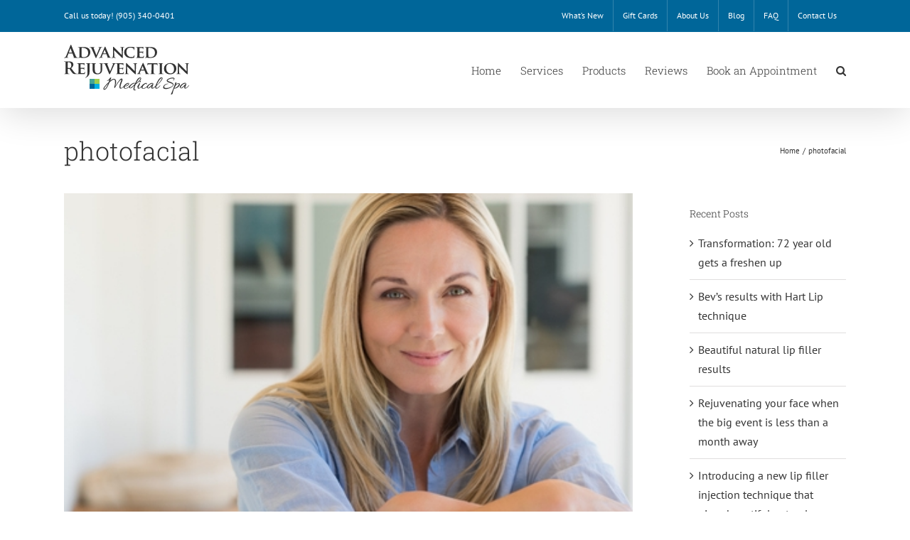

--- FILE ---
content_type: text/html; charset=UTF-8
request_url: https://advancedrejuvenation.ca/blog/category/photofacial/
body_size: 14001
content:
<!DOCTYPE html>
<html class="avada-html-layout-wide avada-html-header-position-top avada-html-is-archive" lang="en-CA" prefix="og: http://ogp.me/ns# fb: http://ogp.me/ns/fb#">
<head>
	<meta http-equiv="X-UA-Compatible" content="IE=edge" />
	<meta http-equiv="Content-Type" content="text/html; charset=utf-8"/>
	<meta name="viewport" content="width=device-width, initial-scale=1" />
	    <script>(function(w,d,s,l,i){w[l]=w[l]||[];w[l].push({'gtm.start':
    new Date().getTime(),event:'gtm.js'});var f=d.getElementsByTagName(s)[0],
    j=d.createElement(s),dl=l!='dataLayer'?'&l='+l:'';j.async=true;j.src=
    'https://www.googletagmanager.com/gtm.js?id='+i+dl;f.parentNode.insertBefore(j,f);
    })(window,document,'script','dataLayer','GTM-MJDRTG9');</script>
  <meta name='robots' content='noindex, follow' />

	<title>photofacial Archives - Advanced Rejuvenation Medical Spa</title>
	<meta property="og:locale" content="en_US" />
	<meta property="og:type" content="article" />
	<meta property="og:title" content="photofacial Archives - Advanced Rejuvenation Medical Spa" />
	<meta property="og:url" content="https://advancedrejuvenation.ca/blog/category/photofacial/" />
	<meta property="og:site_name" content="Advanced Rejuvenation Medical Spa" />
	<meta property="og:image" content="https://advancedrejuvenation.ca/wp-content/uploads/2014/05/homepage-banner-1-e1477920662469.jpg" />
	<meta property="og:image:width" content="1410" />
	<meta property="og:image:height" content="800" />
	<meta property="og:image:type" content="image/jpeg" />
	<meta name="twitter:card" content="summary_large_image" />
	<script type="application/ld+json" class="yoast-schema-graph">{"@context":"https://schema.org","@graph":[{"@type":"CollectionPage","@id":"https://advancedrejuvenation.ca/blog/category/photofacial/","url":"https://advancedrejuvenation.ca/blog/category/photofacial/","name":"photofacial Archives - Advanced Rejuvenation Medical Spa","isPartOf":{"@id":"https://advancedrejuvenation.ca/#website"},"primaryImageOfPage":{"@id":"https://advancedrejuvenation.ca/blog/category/photofacial/#primaryimage"},"image":{"@id":"https://advancedrejuvenation.ca/blog/category/photofacial/#primaryimage"},"thumbnailUrl":"https://advancedrejuvenation.ca/wp-content/uploads/2017/06/56766190_s.jpg","breadcrumb":{"@id":"https://advancedrejuvenation.ca/blog/category/photofacial/#breadcrumb"},"inLanguage":"en-CA"},{"@type":"ImageObject","inLanguage":"en-CA","@id":"https://advancedrejuvenation.ca/blog/category/photofacial/#primaryimage","url":"https://advancedrejuvenation.ca/wp-content/uploads/2017/06/56766190_s.jpg","contentUrl":"https://advancedrejuvenation.ca/wp-content/uploads/2017/06/56766190_s.jpg","width":450,"height":299,"caption":"56766190 - happy mature woman relaxing on her couch at home in the living room. close up face of senior woman looking at camera. portrait of happy woman in blue shirt smiling."},{"@type":"BreadcrumbList","@id":"https://advancedrejuvenation.ca/blog/category/photofacial/#breadcrumb","itemListElement":[{"@type":"ListItem","position":1,"name":"Home","item":"https://advancedrejuvenation.ca/"},{"@type":"ListItem","position":2,"name":"photofacial"}]},{"@type":"WebSite","@id":"https://advancedrejuvenation.ca/#website","url":"https://advancedrejuvenation.ca/","name":"Advanced Rejuvenation Medical Spa","description":"Restoring Natural Beauty","publisher":{"@id":"https://advancedrejuvenation.ca/#organization"},"potentialAction":[{"@type":"SearchAction","target":{"@type":"EntryPoint","urlTemplate":"https://advancedrejuvenation.ca/?s={search_term_string}"},"query-input":{"@type":"PropertyValueSpecification","valueRequired":true,"valueName":"search_term_string"}}],"inLanguage":"en-CA"},{"@type":"Organization","@id":"https://advancedrejuvenation.ca/#organization","name":"Advanced Rejuventation Medical Spa","url":"https://advancedrejuvenation.ca/","logo":{"@type":"ImageObject","inLanguage":"en-CA","@id":"https://advancedrejuvenation.ca/#/schema/logo/image/","url":"https://advancedrejuvenation.ca/wp-content/uploads/2019/06/advanced-rejuvenation-medical-spa.svg","contentUrl":"https://advancedrejuvenation.ca/wp-content/uploads/2019/06/advanced-rejuvenation-medical-spa.svg","width":176,"height":70,"caption":"Advanced Rejuventation Medical Spa"},"image":{"@id":"https://advancedrejuvenation.ca/#/schema/logo/image/"},"sameAs":["https://www.facebook.com/ARMedSpa/","https://www.instagram.com/advanced.rejuvenation"]}]}</script>


		
		
		
				<link rel="alternate" type="application/rss+xml" title="Advanced Rejuvenation Medical Spa &raquo; photofacial Category Feed" href="https://advancedrejuvenation.ca/blog/category/photofacial/feed/" />
				
		<meta property="og:locale" content="en_CA"/>
		<meta property="og:type" content="article"/>
		<meta property="og:site_name" content="Advanced Rejuvenation Medical Spa"/>
		<meta property="og:title" content="photofacial Archives - Advanced Rejuvenation Medical Spa"/>
				<meta property="og:url" content="https://advancedrejuvenation.ca/blog/facial-rejuvenation-fast-results-best-treatments/"/>
																				<meta property="og:image" content="https://advancedrejuvenation.ca/wp-content/uploads/2017/06/56766190_s.jpg"/>
		<meta property="og:image:width" content="450"/>
		<meta property="og:image:height" content="299"/>
		<meta property="og:image:type" content="image/jpeg"/>
				<style id='wp-img-auto-sizes-contain-inline-css' type='text/css'>
img:is([sizes=auto i],[sizes^="auto," i]){contain-intrinsic-size:3000px 1500px}
/*# sourceURL=wp-img-auto-sizes-contain-inline-css */
</style>
<link rel='stylesheet' id='fusion-dynamic-css-css' href='https://advancedrejuvenation.ca/wp-content/uploads/fusion-styles/5a41d13ae60b77f8e7ad04675c0c7e06.min.css?ver=3.14.1' type='text/css' media='all' />
<script type="text/javascript" src="https://advancedrejuvenation.ca/wp-includes/js/jquery/jquery.min.js?ver=3.7.1" id="jquery-core-js"></script>
<script type="text/javascript" src="https://advancedrejuvenation.ca/wp-includes/js/jquery/jquery-migrate.min.js?ver=3.4.1" id="jquery-migrate-js"></script>
<style type="text/css" id="css-fb-visibility">@media screen and (max-width: 640px){.fusion-no-small-visibility{display:none !important;}body .sm-text-align-center{text-align:center !important;}body .sm-text-align-left{text-align:left !important;}body .sm-text-align-right{text-align:right !important;}body .sm-text-align-justify{text-align:justify !important;}body .sm-flex-align-center{justify-content:center !important;}body .sm-flex-align-flex-start{justify-content:flex-start !important;}body .sm-flex-align-flex-end{justify-content:flex-end !important;}body .sm-mx-auto{margin-left:auto !important;margin-right:auto !important;}body .sm-ml-auto{margin-left:auto !important;}body .sm-mr-auto{margin-right:auto !important;}body .fusion-absolute-position-small{position:absolute;width:100%;}.awb-sticky.awb-sticky-small{ position: sticky; top: var(--awb-sticky-offset,0); }}@media screen and (min-width: 641px) and (max-width: 1024px){.fusion-no-medium-visibility{display:none !important;}body .md-text-align-center{text-align:center !important;}body .md-text-align-left{text-align:left !important;}body .md-text-align-right{text-align:right !important;}body .md-text-align-justify{text-align:justify !important;}body .md-flex-align-center{justify-content:center !important;}body .md-flex-align-flex-start{justify-content:flex-start !important;}body .md-flex-align-flex-end{justify-content:flex-end !important;}body .md-mx-auto{margin-left:auto !important;margin-right:auto !important;}body .md-ml-auto{margin-left:auto !important;}body .md-mr-auto{margin-right:auto !important;}body .fusion-absolute-position-medium{position:absolute;width:100%;}.awb-sticky.awb-sticky-medium{ position: sticky; top: var(--awb-sticky-offset,0); }}@media screen and (min-width: 1025px){.fusion-no-large-visibility{display:none !important;}body .lg-text-align-center{text-align:center !important;}body .lg-text-align-left{text-align:left !important;}body .lg-text-align-right{text-align:right !important;}body .lg-text-align-justify{text-align:justify !important;}body .lg-flex-align-center{justify-content:center !important;}body .lg-flex-align-flex-start{justify-content:flex-start !important;}body .lg-flex-align-flex-end{justify-content:flex-end !important;}body .lg-mx-auto{margin-left:auto !important;margin-right:auto !important;}body .lg-ml-auto{margin-left:auto !important;}body .lg-mr-auto{margin-right:auto !important;}body .fusion-absolute-position-large{position:absolute;width:100%;}.awb-sticky.awb-sticky-large{ position: sticky; top: var(--awb-sticky-offset,0); }}</style><link rel="icon" href="https://advancedrejuvenation.ca/wp-content/uploads/2016/09/cropped-siteicon512-1-32x32.png" sizes="32x32" />
<link rel="icon" href="https://advancedrejuvenation.ca/wp-content/uploads/2016/09/cropped-siteicon512-1-192x192.png" sizes="192x192" />
<link rel="apple-touch-icon" href="https://advancedrejuvenation.ca/wp-content/uploads/2016/09/cropped-siteicon512-1-180x180.png" />
<meta name="msapplication-TileImage" content="https://advancedrejuvenation.ca/wp-content/uploads/2016/09/cropped-siteicon512-1-270x270.png" />
		<script type="text/javascript">
			var doc = document.documentElement;
			doc.setAttribute( 'data-useragent', navigator.userAgent );
		</script>
		
	<style id='global-styles-inline-css' type='text/css'>
:root{--wp--preset--aspect-ratio--square: 1;--wp--preset--aspect-ratio--4-3: 4/3;--wp--preset--aspect-ratio--3-4: 3/4;--wp--preset--aspect-ratio--3-2: 3/2;--wp--preset--aspect-ratio--2-3: 2/3;--wp--preset--aspect-ratio--16-9: 16/9;--wp--preset--aspect-ratio--9-16: 9/16;--wp--preset--color--black: #000000;--wp--preset--color--cyan-bluish-gray: #abb8c3;--wp--preset--color--white: #ffffff;--wp--preset--color--pale-pink: #f78da7;--wp--preset--color--vivid-red: #cf2e2e;--wp--preset--color--luminous-vivid-orange: #ff6900;--wp--preset--color--luminous-vivid-amber: #fcb900;--wp--preset--color--light-green-cyan: #7bdcb5;--wp--preset--color--vivid-green-cyan: #00d084;--wp--preset--color--pale-cyan-blue: #8ed1fc;--wp--preset--color--vivid-cyan-blue: #0693e3;--wp--preset--color--vivid-purple: #9b51e0;--wp--preset--color--awb-color-1: rgba(255,255,255,1);--wp--preset--color--awb-color-2: rgba(246,246,246,1);--wp--preset--color--awb-color-3: rgba(235,234,234,1);--wp--preset--color--awb-color-4: rgba(232,232,232,1);--wp--preset--color--awb-color-5: rgba(224,222,222,1);--wp--preset--color--awb-color-6: rgba(160,206,78,1);--wp--preset--color--awb-color-7: rgba(116,116,116,1);--wp--preset--color--awb-color-8: rgba(51,51,51,1);--wp--preset--color--awb-color-custom-10: rgba(235,234,234,0.8);--wp--preset--color--awb-color-custom-11: rgba(54,56,57,1);--wp--preset--color--awb-color-custom-12: rgba(84,119,15,1);--wp--preset--color--awb-color-custom-13: rgba(150,195,70,1);--wp--preset--gradient--vivid-cyan-blue-to-vivid-purple: linear-gradient(135deg,rgb(6,147,227) 0%,rgb(155,81,224) 100%);--wp--preset--gradient--light-green-cyan-to-vivid-green-cyan: linear-gradient(135deg,rgb(122,220,180) 0%,rgb(0,208,130) 100%);--wp--preset--gradient--luminous-vivid-amber-to-luminous-vivid-orange: linear-gradient(135deg,rgb(252,185,0) 0%,rgb(255,105,0) 100%);--wp--preset--gradient--luminous-vivid-orange-to-vivid-red: linear-gradient(135deg,rgb(255,105,0) 0%,rgb(207,46,46) 100%);--wp--preset--gradient--very-light-gray-to-cyan-bluish-gray: linear-gradient(135deg,rgb(238,238,238) 0%,rgb(169,184,195) 100%);--wp--preset--gradient--cool-to-warm-spectrum: linear-gradient(135deg,rgb(74,234,220) 0%,rgb(151,120,209) 20%,rgb(207,42,186) 40%,rgb(238,44,130) 60%,rgb(251,105,98) 80%,rgb(254,248,76) 100%);--wp--preset--gradient--blush-light-purple: linear-gradient(135deg,rgb(255,206,236) 0%,rgb(152,150,240) 100%);--wp--preset--gradient--blush-bordeaux: linear-gradient(135deg,rgb(254,205,165) 0%,rgb(254,45,45) 50%,rgb(107,0,62) 100%);--wp--preset--gradient--luminous-dusk: linear-gradient(135deg,rgb(255,203,112) 0%,rgb(199,81,192) 50%,rgb(65,88,208) 100%);--wp--preset--gradient--pale-ocean: linear-gradient(135deg,rgb(255,245,203) 0%,rgb(182,227,212) 50%,rgb(51,167,181) 100%);--wp--preset--gradient--electric-grass: linear-gradient(135deg,rgb(202,248,128) 0%,rgb(113,206,126) 100%);--wp--preset--gradient--midnight: linear-gradient(135deg,rgb(2,3,129) 0%,rgb(40,116,252) 100%);--wp--preset--font-size--small: 12px;--wp--preset--font-size--medium: 20px;--wp--preset--font-size--large: 24px;--wp--preset--font-size--x-large: 42px;--wp--preset--font-size--normal: 16px;--wp--preset--font-size--xlarge: 32px;--wp--preset--font-size--huge: 48px;--wp--preset--spacing--20: 0.44rem;--wp--preset--spacing--30: 0.67rem;--wp--preset--spacing--40: 1rem;--wp--preset--spacing--50: 1.5rem;--wp--preset--spacing--60: 2.25rem;--wp--preset--spacing--70: 3.38rem;--wp--preset--spacing--80: 5.06rem;--wp--preset--shadow--natural: 6px 6px 9px rgba(0, 0, 0, 0.2);--wp--preset--shadow--deep: 12px 12px 50px rgba(0, 0, 0, 0.4);--wp--preset--shadow--sharp: 6px 6px 0px rgba(0, 0, 0, 0.2);--wp--preset--shadow--outlined: 6px 6px 0px -3px rgb(255, 255, 255), 6px 6px rgb(0, 0, 0);--wp--preset--shadow--crisp: 6px 6px 0px rgb(0, 0, 0);}:where(.is-layout-flex){gap: 0.5em;}:where(.is-layout-grid){gap: 0.5em;}body .is-layout-flex{display: flex;}.is-layout-flex{flex-wrap: wrap;align-items: center;}.is-layout-flex > :is(*, div){margin: 0;}body .is-layout-grid{display: grid;}.is-layout-grid > :is(*, div){margin: 0;}:where(.wp-block-columns.is-layout-flex){gap: 2em;}:where(.wp-block-columns.is-layout-grid){gap: 2em;}:where(.wp-block-post-template.is-layout-flex){gap: 1.25em;}:where(.wp-block-post-template.is-layout-grid){gap: 1.25em;}.has-black-color{color: var(--wp--preset--color--black) !important;}.has-cyan-bluish-gray-color{color: var(--wp--preset--color--cyan-bluish-gray) !important;}.has-white-color{color: var(--wp--preset--color--white) !important;}.has-pale-pink-color{color: var(--wp--preset--color--pale-pink) !important;}.has-vivid-red-color{color: var(--wp--preset--color--vivid-red) !important;}.has-luminous-vivid-orange-color{color: var(--wp--preset--color--luminous-vivid-orange) !important;}.has-luminous-vivid-amber-color{color: var(--wp--preset--color--luminous-vivid-amber) !important;}.has-light-green-cyan-color{color: var(--wp--preset--color--light-green-cyan) !important;}.has-vivid-green-cyan-color{color: var(--wp--preset--color--vivid-green-cyan) !important;}.has-pale-cyan-blue-color{color: var(--wp--preset--color--pale-cyan-blue) !important;}.has-vivid-cyan-blue-color{color: var(--wp--preset--color--vivid-cyan-blue) !important;}.has-vivid-purple-color{color: var(--wp--preset--color--vivid-purple) !important;}.has-black-background-color{background-color: var(--wp--preset--color--black) !important;}.has-cyan-bluish-gray-background-color{background-color: var(--wp--preset--color--cyan-bluish-gray) !important;}.has-white-background-color{background-color: var(--wp--preset--color--white) !important;}.has-pale-pink-background-color{background-color: var(--wp--preset--color--pale-pink) !important;}.has-vivid-red-background-color{background-color: var(--wp--preset--color--vivid-red) !important;}.has-luminous-vivid-orange-background-color{background-color: var(--wp--preset--color--luminous-vivid-orange) !important;}.has-luminous-vivid-amber-background-color{background-color: var(--wp--preset--color--luminous-vivid-amber) !important;}.has-light-green-cyan-background-color{background-color: var(--wp--preset--color--light-green-cyan) !important;}.has-vivid-green-cyan-background-color{background-color: var(--wp--preset--color--vivid-green-cyan) !important;}.has-pale-cyan-blue-background-color{background-color: var(--wp--preset--color--pale-cyan-blue) !important;}.has-vivid-cyan-blue-background-color{background-color: var(--wp--preset--color--vivid-cyan-blue) !important;}.has-vivid-purple-background-color{background-color: var(--wp--preset--color--vivid-purple) !important;}.has-black-border-color{border-color: var(--wp--preset--color--black) !important;}.has-cyan-bluish-gray-border-color{border-color: var(--wp--preset--color--cyan-bluish-gray) !important;}.has-white-border-color{border-color: var(--wp--preset--color--white) !important;}.has-pale-pink-border-color{border-color: var(--wp--preset--color--pale-pink) !important;}.has-vivid-red-border-color{border-color: var(--wp--preset--color--vivid-red) !important;}.has-luminous-vivid-orange-border-color{border-color: var(--wp--preset--color--luminous-vivid-orange) !important;}.has-luminous-vivid-amber-border-color{border-color: var(--wp--preset--color--luminous-vivid-amber) !important;}.has-light-green-cyan-border-color{border-color: var(--wp--preset--color--light-green-cyan) !important;}.has-vivid-green-cyan-border-color{border-color: var(--wp--preset--color--vivid-green-cyan) !important;}.has-pale-cyan-blue-border-color{border-color: var(--wp--preset--color--pale-cyan-blue) !important;}.has-vivid-cyan-blue-border-color{border-color: var(--wp--preset--color--vivid-cyan-blue) !important;}.has-vivid-purple-border-color{border-color: var(--wp--preset--color--vivid-purple) !important;}.has-vivid-cyan-blue-to-vivid-purple-gradient-background{background: var(--wp--preset--gradient--vivid-cyan-blue-to-vivid-purple) !important;}.has-light-green-cyan-to-vivid-green-cyan-gradient-background{background: var(--wp--preset--gradient--light-green-cyan-to-vivid-green-cyan) !important;}.has-luminous-vivid-amber-to-luminous-vivid-orange-gradient-background{background: var(--wp--preset--gradient--luminous-vivid-amber-to-luminous-vivid-orange) !important;}.has-luminous-vivid-orange-to-vivid-red-gradient-background{background: var(--wp--preset--gradient--luminous-vivid-orange-to-vivid-red) !important;}.has-very-light-gray-to-cyan-bluish-gray-gradient-background{background: var(--wp--preset--gradient--very-light-gray-to-cyan-bluish-gray) !important;}.has-cool-to-warm-spectrum-gradient-background{background: var(--wp--preset--gradient--cool-to-warm-spectrum) !important;}.has-blush-light-purple-gradient-background{background: var(--wp--preset--gradient--blush-light-purple) !important;}.has-blush-bordeaux-gradient-background{background: var(--wp--preset--gradient--blush-bordeaux) !important;}.has-luminous-dusk-gradient-background{background: var(--wp--preset--gradient--luminous-dusk) !important;}.has-pale-ocean-gradient-background{background: var(--wp--preset--gradient--pale-ocean) !important;}.has-electric-grass-gradient-background{background: var(--wp--preset--gradient--electric-grass) !important;}.has-midnight-gradient-background{background: var(--wp--preset--gradient--midnight) !important;}.has-small-font-size{font-size: var(--wp--preset--font-size--small) !important;}.has-medium-font-size{font-size: var(--wp--preset--font-size--medium) !important;}.has-large-font-size{font-size: var(--wp--preset--font-size--large) !important;}.has-x-large-font-size{font-size: var(--wp--preset--font-size--x-large) !important;}
/*# sourceURL=global-styles-inline-css */
</style>
</head>

<body class="archive category category-photofacial category-427 wp-theme-Avada wp-child-theme-Avada-child has-sidebar fusion-image-hovers fusion-pagination-sizing fusion-button_type-flat fusion-button_span-no fusion-button_gradient-linear avada-image-rollover-circle-yes avada-image-rollover-yes avada-image-rollover-direction-left fusion-body ltr fusion-sticky-header no-tablet-sticky-header no-mobile-sticky-header no-mobile-slidingbar avada-has-rev-slider-styles fusion-disable-outline fusion-sub-menu-fade mobile-logo-pos-left layout-wide-mode avada-has-boxed-modal-shadow-none layout-scroll-offset-full avada-has-zero-margin-offset-top fusion-top-header menu-text-align-left mobile-menu-design-modern fusion-show-pagination-text fusion-header-layout-v3 avada-responsive avada-footer-fx-none avada-menu-highlight-style-bar fusion-search-form-classic fusion-main-menu-search-overlay fusion-avatar-square avada-dropdown-styles avada-blog-layout-large avada-blog-archive-layout-large avada-header-shadow-yes avada-menu-icon-position-left avada-has-megamenu-shadow avada-has-mainmenu-dropdown-divider avada-has-main-nav-search-icon avada-has-breadcrumb-mobile-hidden avada-has-titlebar-content_only avada-header-border-color-full-transparent avada-has-pagination-padding avada-flyout-menu-direction-fade avada-ec-views-v1" data-awb-post-id="13659">
	    <noscript><iframe src="https://www.googletagmanager.com/ns.html?id=GTM-MJDRTG9"
    height="0" width="0" style="display:none;visibility:hidden"></iframe></noscript>
  	<a class="skip-link screen-reader-text" href="#content">Skip to content</a>

	<div id="boxed-wrapper">
		
		<div id="wrapper" class="fusion-wrapper">
			<div id="home" style="position:relative;top:-1px;"></div>
							
					
			<header class="fusion-header-wrapper fusion-header-shadow">
				<div class="fusion-header-v3 fusion-logo-alignment fusion-logo-left fusion-sticky-menu- fusion-sticky-logo- fusion-mobile-logo-  fusion-mobile-menu-design-modern">
					
<div class="fusion-secondary-header">
	<div class="fusion-row">
					<div class="fusion-alignleft">
				<div class="fusion-contact-info"><span class="fusion-contact-info-phone-number">Call us today! <a href="tel:905-340-0401">(905) 340-0401</a></span></div>			</div>
							<div class="fusion-alignright">
				<nav class="fusion-secondary-menu" role="navigation" aria-label="Secondary Menu"><ul id="menu-top" class="menu"><li  id="menu-item-13224"  class="menu-item menu-item-type-post_type menu-item-object-page menu-item-13224"  data-item-id="13224"><a  href="https://advancedrejuvenation.ca/whats-new/" class="fusion-bar-highlight"><span class="menu-text">What&#8217;s New</span></a></li><li  id="menu-item-12684"  class="menu-item menu-item-type-post_type menu-item-object-page menu-item-12684"  data-item-id="12684"><a  href="https://advancedrejuvenation.ca/gift-cards/" class="fusion-bar-highlight"><span class="menu-text">Gift Cards</span></a></li><li  id="menu-item-11568"  class="menu-item menu-item-type-post_type menu-item-object-page menu-item-11568"  data-item-id="11568"><a  href="https://advancedrejuvenation.ca/about/" class="fusion-bar-highlight"><span class="menu-text">About Us</span></a></li><li  id="menu-item-11569"  class="menu-item menu-item-type-post_type menu-item-object-page current_page_parent menu-item-11569"  data-item-id="11569"><a  href="https://advancedrejuvenation.ca/blog/" class="fusion-bar-highlight"><span class="menu-text">Blog</span></a></li><li  id="menu-item-11664"  class="menu-item menu-item-type-post_type menu-item-object-page menu-item-11664"  data-item-id="11664"><a  href="https://advancedrejuvenation.ca/faq/" class="fusion-bar-highlight"><span class="menu-text">FAQ</span></a></li><li  id="menu-item-11666"  class="menu-item menu-item-type-post_type menu-item-object-page menu-item-11666"  data-item-id="11666"><a  href="https://advancedrejuvenation.ca/contact/" class="fusion-bar-highlight"><span class="menu-text">Contact Us</span></a></li></ul></nav><nav class="fusion-mobile-nav-holder fusion-mobile-menu-text-align-left" aria-label="Secondary Mobile Menu"></nav>			</div>
			</div>
</div>
<div class="fusion-header-sticky-height"></div>
<div class="fusion-header">
	<div class="fusion-row">
					<div class="fusion-logo" data-margin-top="18px" data-margin-bottom="18px" data-margin-left="0px" data-margin-right="0px">
			<a class="fusion-logo-link"  href="https://advancedrejuvenation.ca/" >

						<!-- standard logo -->
			<img src="https://advancedrejuvenation.ca/wp-content/uploads/2019/06/advanced-rejuvenation-medical-spa.svg" srcset="https://advancedrejuvenation.ca/wp-content/uploads/2019/06/advanced-rejuvenation-medical-spa.svg 1x" width="176" height="70" alt="Advanced Rejuvenation Medical Spa Logo" data-retina_logo_url="" class="fusion-standard-logo" />

			
					</a>
		</div>		<nav class="fusion-main-menu" aria-label="Main Menu"><div class="fusion-overlay-search">		<form role="search" class="searchform fusion-search-form  fusion-search-form-classic" method="get" action="https://advancedrejuvenation.ca/">
			<div class="fusion-search-form-content">

				
				<div class="fusion-search-field search-field">
					<label><span class="screen-reader-text">Search for:</span>
													<input type="search" value="" name="s" class="s" placeholder="Search..." required aria-required="true" aria-label="Search..."/>
											</label>
				</div>
				<div class="fusion-search-button search-button">
					<input type="submit" class="fusion-search-submit searchsubmit" aria-label="Search" value="&#xf002;" />
									</div>

				
			</div>


			
		</form>
		<div class="fusion-search-spacer"></div><a href="#" role="button" aria-label="Close Search" class="fusion-close-search"></a></div><ul id="menu-main" class="fusion-menu"><li  id="menu-item-11757"  class="menu-item menu-item-type-post_type menu-item-object-page menu-item-home menu-item-11757"  data-item-id="11757"><a  href="https://advancedrejuvenation.ca/" class="fusion-bar-highlight"><span class="menu-text">Home</span></a></li><li  id="menu-item-11530"  class="menu-item menu-item-type-post_type menu-item-object-page menu-item-has-children menu-item-11530 fusion-dropdown-menu"  data-item-id="11530"><a  href="https://advancedrejuvenation.ca/services/" class="fusion-bar-highlight"><span class="menu-text">Services</span></a><ul class="sub-menu"><li  id="menu-item-11531"  class="menu-item menu-item-type-post_type menu-item-object-page menu-item-11531 fusion-dropdown-submenu" ><a  href="https://advancedrejuvenation.ca/services/anti-aging/" class="fusion-bar-highlight"><span>Anti-Aging Treatments</span></a></li><li  id="menu-item-11829"  class="menu-item menu-item-type-post_type menu-item-object-page menu-item-11829 fusion-dropdown-submenu" ><a  href="https://advancedrejuvenation.ca/services/body-treatments/" class="fusion-bar-highlight"><span>Body Treatments</span></a></li><li  id="menu-item-11828"  class="menu-item menu-item-type-post_type menu-item-object-page menu-item-11828 fusion-dropdown-submenu" ><a  href="https://advancedrejuvenation.ca/services/skin-care/" class="fusion-bar-highlight"><span>Skin Care Treatments</span></a></li><li  id="menu-item-11827"  class="menu-item menu-item-type-post_type menu-item-object-page menu-item-11827 fusion-dropdown-submenu" ><a  href="https://advancedrejuvenation.ca/services/hair-restoration/" class="fusion-bar-highlight"><span>Hair Restoration</span></a></li></ul></li><li  id="menu-item-11873"  class="menu-item menu-item-type-post_type menu-item-object-page menu-item-11873"  data-item-id="11873"><a  href="https://advancedrejuvenation.ca/products/" class="fusion-bar-highlight"><span class="menu-text">Products</span></a></li><li  id="menu-item-11596"  class="menu-item menu-item-type-post_type menu-item-object-page menu-item-11596"  data-item-id="11596"><a  href="https://advancedrejuvenation.ca/reviews/" class="fusion-bar-highlight"><span class="menu-text">Reviews</span></a></li><li  id="menu-item-11918"  class="menu-item menu-item-type-post_type menu-item-object-page menu-item-11918"  data-item-id="11918"><a  href="https://advancedrejuvenation.ca/appointment/" class="fusion-bar-highlight"><span class="menu-text">Book an Appointment</span></a></li><li class="fusion-custom-menu-item fusion-main-menu-search fusion-search-overlay"><a class="fusion-main-menu-icon fusion-bar-highlight" href="#" aria-label="Search" data-title="Search" title="Search" role="button" aria-expanded="false"></a></li></ul></nav>	<div class="fusion-mobile-menu-icons">
							<a href="#" class="fusion-icon awb-icon-bars" aria-label="Toggle mobile menu" aria-expanded="false"></a>
		
		
		
			</div>

<nav class="fusion-mobile-nav-holder fusion-mobile-menu-text-align-left" aria-label="Main Menu Mobile"></nav>

					</div>
</div>
				</div>
				<div class="fusion-clearfix"></div>
			</header>
								
							<div id="sliders-container" class="fusion-slider-visibility">
					</div>
				
					
							
			<section class="avada-page-titlebar-wrapper" aria-labelledby="awb-ptb-heading">
	<div class="fusion-page-title-bar fusion-page-title-bar-none fusion-page-title-bar-left">
		<div class="fusion-page-title-row">
			<div class="fusion-page-title-wrapper">
				<div class="fusion-page-title-captions">

																							<h1 id="awb-ptb-heading" class="">photofacial</h1>

											
					
				</div>

															<div class="fusion-page-title-secondary">
							<nav class="fusion-breadcrumbs awb-yoast-breadcrumbs" aria-label="Breadcrumb"><ol class="awb-breadcrumb-list"><li class="fusion-breadcrumb-item awb-breadcrumb-sep awb-home" ><a href="https://advancedrejuvenation.ca" class="fusion-breadcrumb-link"><span >Home</span></a></li><li class="fusion-breadcrumb-item"  aria-current="page"><span  class="breadcrumb-leaf">photofacial</span></li></ol></nav>						</div>
									
			</div>
		</div>
	</div>
</section>

						<main id="main" class="clearfix ">
				<div class="fusion-row" style="">
<section id="content" class="" style="float: left;">
	
	<div id="posts-container" class="fusion-blog-archive fusion-blog-layout-large-wrapper fusion-clearfix">
	<div class="fusion-posts-container fusion-blog-layout-large fusion-blog-pagination fusion-blog-rollover " data-pages="1">
		
		
													<article id="post-13659" class="fusion-post-large  post fusion-clearfix post-13659 type-post status-publish format-standard has-post-thumbnail hentry category-anti-aging category-botox category-dermal-fillers category-exosomes category-facial-rejuvenation category-microneedling category-photofacial category-skincare category-sun-damage category-wrinkles tag-choosing-treatments tag-facial-rejuvenation">
				
				
				
									
		<div class="fusion-flexslider flexslider fusion-flexslider-loading fusion-post-slideshow">
		<ul class="slides">
																		<li><div  class="fusion-image-wrapper fusion-image-size-fixed" aria-haspopup="true">
				<img width="450" height="272" src="https://advancedrejuvenation.ca/wp-content/uploads/2017/06/56766190_s-450x272.jpg" class="attachment-blog-large size-blog-large wp-post-image" alt="" decoding="async" fetchpriority="high" /><div class="fusion-rollover">
	<div class="fusion-rollover-content">

														<a class="fusion-rollover-link" href="https://advancedrejuvenation.ca/blog/facial-rejuvenation-fast-results-best-treatments/">Rejuvenating your face when the big event is less than a month away</a>
			
														
								
													<div class="fusion-rollover-sep"></div>
				
																		<a class="fusion-rollover-gallery" href="https://advancedrejuvenation.ca/wp-content/uploads/2017/06/56766190_s.jpg" data-options="" data-id="13659" data-rel="iLightbox[gallery]" data-title="56766190_s" data-caption="56766190 - happy mature woman relaxing on her couch at home in the living room. close up face of senior woman looking at camera. portrait of happy woman in blue shirt smiling.">
						Gallery					</a>
														
		
												<h4 class="fusion-rollover-title">
					<a class="fusion-rollover-title-link" href="https://advancedrejuvenation.ca/blog/facial-rejuvenation-fast-results-best-treatments/">
						Rejuvenating your face when the big event is less than a month away					</a>
				</h4>
			
										<div class="fusion-rollover-categories"><a href="https://advancedrejuvenation.ca/blog/category/anti-aging/" rel="tag">anti-aging</a>, <a href="https://advancedrejuvenation.ca/blog/category/botox/" rel="tag">botox</a>, <a href="https://advancedrejuvenation.ca/blog/category/dermal-fillers/" rel="tag">dermal fillers</a>, <a href="https://advancedrejuvenation.ca/blog/category/exosomes/" rel="tag">Exosomes</a>, <a href="https://advancedrejuvenation.ca/blog/category/facial-rejuvenation/" rel="tag">facial rejuvenation</a>, <a href="https://advancedrejuvenation.ca/blog/category/microneedling/" rel="tag">microneedling</a>, <a href="https://advancedrejuvenation.ca/blog/category/photofacial/" rel="tag">photofacial</a>, <a href="https://advancedrejuvenation.ca/blog/category/skincare/" rel="tag">skin care</a>, <a href="https://advancedrejuvenation.ca/blog/category/sun-damage/" rel="tag">sun damage</a>, <a href="https://advancedrejuvenation.ca/blog/category/wrinkles/" rel="tag">wrinkles</a></div>					
		
						<a class="fusion-link-wrapper" href="https://advancedrejuvenation.ca/blog/facial-rejuvenation-fast-results-best-treatments/" aria-label="Rejuvenating your face when the big event is less than a month away"></a>
	</div>
</div>
</div>
</li>
																		</ul>
	</div>
				
				
				
				<div class="fusion-post-content post-content">
					<h2 class="fusion-post-title"><a href="https://advancedrejuvenation.ca/blog/facial-rejuvenation-fast-results-best-treatments/">Rejuvenating your face when the big event is less than a month away</a></h2>
										
					<div class="fusion-post-content-container">
						<p> Picture this: You have a big event coming up within a month and you want to look as fresh and rejuvenated and natural as possible. What should you do? The first thing I take into consideration is where you're at now. Do you have a lot of sun damage? If you have a lot of  [...]</p>					</div>
				</div>

				
																			<div class="fusion-meta-info">
																						<div class="fusion-alignleft">By <span><a href="https://advancedrejuvenation.ca/blog/author/drrosecagmail-com/" title="Posts by Dr. Rose Jeans" rel="author">Dr. Rose Jeans</a></span><span class="fusion-inline-sep">|</span><span>June 8th, 2024</span><span class="fusion-inline-sep">|</span>Categories: <a href="https://advancedrejuvenation.ca/blog/category/anti-aging/" rel="category tag">anti-aging</a>, <a href="https://advancedrejuvenation.ca/blog/category/botox/" rel="category tag">botox</a>, <a href="https://advancedrejuvenation.ca/blog/category/dermal-fillers/" rel="category tag">dermal fillers</a>, <a href="https://advancedrejuvenation.ca/blog/category/exosomes/" rel="category tag">Exosomes</a>, <a href="https://advancedrejuvenation.ca/blog/category/facial-rejuvenation/" rel="category tag">facial rejuvenation</a>, <a href="https://advancedrejuvenation.ca/blog/category/microneedling/" rel="category tag">microneedling</a>, <a href="https://advancedrejuvenation.ca/blog/category/photofacial/" rel="category tag">photofacial</a>, <a href="https://advancedrejuvenation.ca/blog/category/skincare/" rel="category tag">skin care</a>, <a href="https://advancedrejuvenation.ca/blog/category/sun-damage/" rel="category tag">sun damage</a>, <a href="https://advancedrejuvenation.ca/blog/category/wrinkles/" rel="category tag">wrinkles</a><span class="fusion-inline-sep">|</span><span class="meta-tags">Tags: <a href="https://advancedrejuvenation.ca/blog/tag/choosing-treatments/" rel="tag">choosing treatments</a>, <a href="https://advancedrejuvenation.ca/blog/tag/facial-rejuvenation/" rel="tag">facial rejuvenation</a></span><span class="fusion-inline-sep">|</span></div>							
																														<div class="fusion-alignright">
									<a href="https://advancedrejuvenation.ca/blog/facial-rejuvenation-fast-results-best-treatments/" class="fusion-read-more" aria-label="More on Rejuvenating your face when the big event is less than a month away">
										Read More									</a>
								</div>
													</div>
									
				
							</article>

			
											<article id="post-13495" class="fusion-post-large  post fusion-clearfix post-13495 type-post status-publish format-standard has-post-thumbnail hentry category-anti-aging category-facial-rejuvenation category-laser category-photofacial category-sun-damage category-wrinkles tag-broken-capillaries tag-brown-spots tag-facial-rejuvenation tag-laser tag-photofacial tag-redness tag-sun-damage">
				
				
				
									
		<div class="fusion-flexslider flexslider fusion-flexslider-loading fusion-post-slideshow">
		<ul class="slides">
																		<li><div  class="fusion-image-wrapper fusion-image-size-fixed" aria-haspopup="true">
				<img width="669" height="272" src="https://advancedrejuvenation.ca/wp-content/uploads/2023/09/marketing_materials_BA-Elite-C-Nanni-Pigment-Pre-Post2Tx-01-669x272.jpg" class="attachment-blog-large size-blog-large wp-post-image" alt="Before and after photos of chest decollete laser treatment showing clearing of brown sun spots" decoding="async" /><div class="fusion-rollover">
	<div class="fusion-rollover-content">

														<a class="fusion-rollover-link" href="https://advancedrejuvenation.ca/blog/how-laser-photofacials-erased-my-sunspots-and-redness-and-gave-me-my-mojo-back/">How laser photofacials erased my sunspots and redness and gave me my mojo back</a>
			
														
								
													<div class="fusion-rollover-sep"></div>
				
																		<a class="fusion-rollover-gallery" href="https://advancedrejuvenation.ca/wp-content/uploads/2023/09/marketing_materials_BA-Elite-C-Nanni-Pigment-Pre-Post2Tx-01.jpg" data-options="" data-id="13495" data-rel="iLightbox[gallery]" data-title="Chest Decollete Before and After Laser Treatments for Brown Sun Spots" data-caption="">
						Gallery					</a>
														
		
												<h4 class="fusion-rollover-title">
					<a class="fusion-rollover-title-link" href="https://advancedrejuvenation.ca/blog/how-laser-photofacials-erased-my-sunspots-and-redness-and-gave-me-my-mojo-back/">
						How laser photofacials erased my sunspots and redness and gave me my mojo back					</a>
				</h4>
			
										<div class="fusion-rollover-categories"><a href="https://advancedrejuvenation.ca/blog/category/anti-aging/" rel="tag">anti-aging</a>, <a href="https://advancedrejuvenation.ca/blog/category/facial-rejuvenation/" rel="tag">facial rejuvenation</a>, <a href="https://advancedrejuvenation.ca/blog/category/laser/" rel="tag">laser</a>, <a href="https://advancedrejuvenation.ca/blog/category/photofacial/" rel="tag">photofacial</a>, <a href="https://advancedrejuvenation.ca/blog/category/sun-damage/" rel="tag">sun damage</a>, <a href="https://advancedrejuvenation.ca/blog/category/wrinkles/" rel="tag">wrinkles</a></div>					
		
						<a class="fusion-link-wrapper" href="https://advancedrejuvenation.ca/blog/how-laser-photofacials-erased-my-sunspots-and-redness-and-gave-me-my-mojo-back/" aria-label="How laser photofacials erased my sunspots and redness and gave me my mojo back"></a>
	</div>
</div>
</div>
</li>
																		</ul>
	</div>
				
				
				
				<div class="fusion-post-content post-content">
					<h2 class="fusion-post-title"><a href="https://advancedrejuvenation.ca/blog/how-laser-photofacials-erased-my-sunspots-and-redness-and-gave-me-my-mojo-back/">How laser photofacials erased my sunspots and redness and gave me my mojo back</a></h2>
										
					<div class="fusion-post-content-container">
						<p>I always wanted a nice even brown tan and devoted a lot of energy to achieving that goal from my early teens until my late 30s. Unfortunately, my skin doesn't tan very well. By the time I was 40, I had lots of freckles and brown sun spots, lots of redness and a rough texture to  [...]</p>					</div>
				</div>

				
																			<div class="fusion-meta-info">
																						<div class="fusion-alignleft">By <span><a href="https://advancedrejuvenation.ca/blog/author/drrosecagmail-com/" title="Posts by Dr. Rose Jeans" rel="author">Dr. Rose Jeans</a></span><span class="fusion-inline-sep">|</span><span>September 7th, 2023</span><span class="fusion-inline-sep">|</span>Categories: <a href="https://advancedrejuvenation.ca/blog/category/anti-aging/" rel="category tag">anti-aging</a>, <a href="https://advancedrejuvenation.ca/blog/category/facial-rejuvenation/" rel="category tag">facial rejuvenation</a>, <a href="https://advancedrejuvenation.ca/blog/category/laser/" rel="category tag">laser</a>, <a href="https://advancedrejuvenation.ca/blog/category/photofacial/" rel="category tag">photofacial</a>, <a href="https://advancedrejuvenation.ca/blog/category/sun-damage/" rel="category tag">sun damage</a>, <a href="https://advancedrejuvenation.ca/blog/category/wrinkles/" rel="category tag">wrinkles</a><span class="fusion-inline-sep">|</span><span class="meta-tags">Tags: <a href="https://advancedrejuvenation.ca/blog/tag/broken-capillaries/" rel="tag">broken capillaries</a>, <a href="https://advancedrejuvenation.ca/blog/tag/brown-spots/" rel="tag">brown spots</a>, <a href="https://advancedrejuvenation.ca/blog/tag/facial-rejuvenation/" rel="tag">facial rejuvenation</a>, <a href="https://advancedrejuvenation.ca/blog/tag/laser/" rel="tag">laser</a>, <a href="https://advancedrejuvenation.ca/blog/tag/photofacial/" rel="tag">photofacial</a>, <a href="https://advancedrejuvenation.ca/blog/tag/redness/" rel="tag">redness</a>, <a href="https://advancedrejuvenation.ca/blog/tag/sun-damage/" rel="tag">sun damage</a></span><span class="fusion-inline-sep">|</span></div>							
																														<div class="fusion-alignright">
									<a href="https://advancedrejuvenation.ca/blog/how-laser-photofacials-erased-my-sunspots-and-redness-and-gave-me-my-mojo-back/" class="fusion-read-more" aria-label="More on How laser photofacials erased my sunspots and redness and gave me my mojo back">
										Read More									</a>
								</div>
													</div>
									
				
							</article>

			
		
		
	</div>

			</div>
</section>
<aside id="sidebar" class="sidebar fusion-widget-area fusion-content-widget-area fusion-sidebar-right fusion-blogsidebar" style="float: right;" data="">
											
					
		<section id="recent-posts-2" class="widget widget_recent_entries">
		<div class="heading"><h4 class="widget-title">Recent Posts</h4></div>
		<ul>
											<li>
					<a href="https://advancedrejuvenation.ca/blog/transformation-72-year-old-gets-a-freshen-up/">Transformation: 72 year old gets a freshen up</a>
									</li>
											<li>
					<a href="https://advancedrejuvenation.ca/blog/before-lip-changes-with-age/">Bev&#8217;s results with Hart Lip technique</a>
									</li>
											<li>
					<a href="https://advancedrejuvenation.ca/blog/before-after-pics-of-best-lip-filler-technique/">Beautiful natural lip filler results</a>
									</li>
											<li>
					<a href="https://advancedrejuvenation.ca/blog/facial-rejuvenation-fast-results-best-treatments/">Rejuvenating your face when the big event is less than a month away</a>
									</li>
											<li>
					<a href="https://advancedrejuvenation.ca/blog/introducing-a-new-lip-filler-injection-technique-that-gives-beautiful-natural-results/">Introducing a new lip filler injection technique that gives beautiful natural results</a>
									</li>
					</ul>

		</section><section id="archives-2" class="widget widget_archive"><div class="heading"><h4 class="widget-title">Archives</h4></div>		<label class="screen-reader-text" for="archives-dropdown-2">Archives</label>
		<select id="archives-dropdown-2" name="archive-dropdown">
			
			<option value="">Select Month</option>
				<option value='https://advancedrejuvenation.ca/blog/2024/08/'> August 2024 </option>
	<option value='https://advancedrejuvenation.ca/blog/2024/07/'> July 2024 </option>
	<option value='https://advancedrejuvenation.ca/blog/2024/06/'> June 2024 </option>
	<option value='https://advancedrejuvenation.ca/blog/2024/05/'> May 2024 </option>
	<option value='https://advancedrejuvenation.ca/blog/2023/11/'> November 2023 </option>
	<option value='https://advancedrejuvenation.ca/blog/2023/10/'> October 2023 </option>
	<option value='https://advancedrejuvenation.ca/blog/2023/09/'> September 2023 </option>
	<option value='https://advancedrejuvenation.ca/blog/2023/04/'> April 2023 </option>
	<option value='https://advancedrejuvenation.ca/blog/2022/01/'> January 2022 </option>
	<option value='https://advancedrejuvenation.ca/blog/2019/09/'> September 2019 </option>
	<option value='https://advancedrejuvenation.ca/blog/2018/06/'> June 2018 </option>
	<option value='https://advancedrejuvenation.ca/blog/2018/05/'> May 2018 </option>
	<option value='https://advancedrejuvenation.ca/blog/2018/04/'> April 2018 </option>
	<option value='https://advancedrejuvenation.ca/blog/2018/03/'> March 2018 </option>
	<option value='https://advancedrejuvenation.ca/blog/2017/10/'> October 2017 </option>
	<option value='https://advancedrejuvenation.ca/blog/2017/09/'> September 2017 </option>
	<option value='https://advancedrejuvenation.ca/blog/2017/08/'> August 2017 </option>
	<option value='https://advancedrejuvenation.ca/blog/2017/07/'> July 2017 </option>
	<option value='https://advancedrejuvenation.ca/blog/2017/06/'> June 2017 </option>
	<option value='https://advancedrejuvenation.ca/blog/2015/10/'> October 2015 </option>
	<option value='https://advancedrejuvenation.ca/blog/2015/09/'> September 2015 </option>
	<option value='https://advancedrejuvenation.ca/blog/2015/05/'> May 2015 </option>
	<option value='https://advancedrejuvenation.ca/blog/2015/01/'> January 2015 </option>
	<option value='https://advancedrejuvenation.ca/blog/2014/09/'> September 2014 </option>
	<option value='https://advancedrejuvenation.ca/blog/2014/07/'> July 2014 </option>
	<option value='https://advancedrejuvenation.ca/blog/2014/06/'> June 2014 </option>
	<option value='https://advancedrejuvenation.ca/blog/2014/01/'> January 2014 </option>
	<option value='https://advancedrejuvenation.ca/blog/2013/11/'> November 2013 </option>
	<option value='https://advancedrejuvenation.ca/blog/2013/09/'> September 2013 </option>
	<option value='https://advancedrejuvenation.ca/blog/2013/07/'> July 2013 </option>
	<option value='https://advancedrejuvenation.ca/blog/2012/06/'> June 2012 </option>
	<option value='https://advancedrejuvenation.ca/blog/2012/02/'> February 2012 </option>
	<option value='https://advancedrejuvenation.ca/blog/2011/08/'> August 2011 </option>
	<option value='https://advancedrejuvenation.ca/blog/2011/06/'> June 2011 </option>
	<option value='https://advancedrejuvenation.ca/blog/2010/09/'> September 2010 </option>
	<option value='https://advancedrejuvenation.ca/blog/2010/04/'> April 2010 </option>
	<option value='https://advancedrejuvenation.ca/blog/2010/03/'> March 2010 </option>
	<option value='https://advancedrejuvenation.ca/blog/2009/12/'> December 2009 </option>
	<option value='https://advancedrejuvenation.ca/blog/2009/11/'> November 2009 </option>
	<option value='https://advancedrejuvenation.ca/blog/2009/10/'> October 2009 </option>
	<option value='https://advancedrejuvenation.ca/blog/2009/08/'> August 2009 </option>
	<option value='https://advancedrejuvenation.ca/blog/2009/07/'> July 2009 </option>
	<option value='https://advancedrejuvenation.ca/blog/2009/06/'> June 2009 </option>
	<option value='https://advancedrejuvenation.ca/blog/2009/05/'> May 2009 </option>
	<option value='https://advancedrejuvenation.ca/blog/2009/04/'> April 2009 </option>
	<option value='https://advancedrejuvenation.ca/blog/2009/03/'> March 2009 </option>
	<option value='https://advancedrejuvenation.ca/blog/2009/02/'> February 2009 </option>
	<option value='https://advancedrejuvenation.ca/blog/2009/01/'> January 2009 </option>
	<option value='https://advancedrejuvenation.ca/blog/2008/12/'> December 2008 </option>
	<option value='https://advancedrejuvenation.ca/blog/2008/10/'> October 2008 </option>
	<option value='https://advancedrejuvenation.ca/blog/2008/09/'> September 2008 </option>
	<option value='https://advancedrejuvenation.ca/blog/2008/08/'> August 2008 </option>
	<option value='https://advancedrejuvenation.ca/blog/2008/07/'> July 2008 </option>
	<option value='https://advancedrejuvenation.ca/blog/2008/06/'> June 2008 </option>
	<option value='https://advancedrejuvenation.ca/blog/2008/05/'> May 2008 </option>
	<option value='https://advancedrejuvenation.ca/blog/2008/04/'> April 2008 </option>
	<option value='https://advancedrejuvenation.ca/blog/2008/03/'> March 2008 </option>
	<option value='https://advancedrejuvenation.ca/blog/2008/02/'> February 2008 </option>
	<option value='https://advancedrejuvenation.ca/blog/2008/01/'> January 2008 </option>
	<option value='https://advancedrejuvenation.ca/blog/2007/12/'> December 2007 </option>

		</select>

			<script type="text/javascript">
/* <![CDATA[ */

( ( dropdownId ) => {
	const dropdown = document.getElementById( dropdownId );
	function onSelectChange() {
		setTimeout( () => {
			if ( 'escape' === dropdown.dataset.lastkey ) {
				return;
			}
			if ( dropdown.value ) {
				document.location.href = dropdown.value;
			}
		}, 250 );
	}
	function onKeyUp( event ) {
		if ( 'Escape' === event.key ) {
			dropdown.dataset.lastkey = 'escape';
		} else {
			delete dropdown.dataset.lastkey;
		}
	}
	function onClick() {
		delete dropdown.dataset.lastkey;
	}
	dropdown.addEventListener( 'keyup', onKeyUp );
	dropdown.addEventListener( 'click', onClick );
	dropdown.addEventListener( 'change', onSelectChange );
})( "archives-dropdown-2" );

//# sourceURL=WP_Widget_Archives%3A%3Awidget
/* ]]> */
</script>
</section><section id="categories-2" class="widget widget_categories"><div class="heading"><h4 class="widget-title">Categories</h4></div><form action="https://advancedrejuvenation.ca" method="get"><label class="screen-reader-text" for="cat">Categories</label><select  name='cat' id='cat' class='postform'>
	<option value='-1'>Select Category</option>
	<option class="level-0" value="57">acne</option>
	<option class="level-0" value="62">anti-aging</option>
	<option class="level-0" value="421">blue light</option>
	<option class="level-0" value="43">body recontouring</option>
	<option class="level-0" value="69">botox</option>
	<option class="level-0" value="254">cellulite</option>
	<option class="level-0" value="48">CoolSculpting</option>
	<option class="level-0" value="210">cosmetic surgery</option>
	<option class="level-0" value="99">dermal fillers</option>
	<option class="level-0" value="418">Emsculpt Neo</option>
	<option class="level-0" value="446">Exosomes</option>
	<option class="level-0" value="410">eyelashes</option>
	<option class="level-0" value="70">eyelids</option>
	<option class="level-0" value="181">facial rejuvenation</option>
	<option class="level-0" value="406">fat</option>
	<option class="level-0" value="411">Favourite tricks</option>
	<option class="level-0" value="128">hair loss</option>
	<option class="level-0" value="178">hair removal</option>
	<option class="level-0" value="419">HIFEM</option>
	<option class="level-0" value="428">laser</option>
	<option class="level-0" value="105">Lipodissolve</option>
	<option class="level-0" value="265">lips</option>
	<option class="level-0" value="103">makeup</option>
	<option class="level-0" value="451">microneedling</option>
	<option class="level-0" value="427" selected="selected">photofacial</option>
	<option class="level-0" value="115">pigmentation</option>
	<option class="level-0" value="190">plastic surgery</option>
	<option class="level-0" value="393">products</option>
	<option class="level-0" value="290">radiation</option>
	<option class="level-0" value="339">rosacea</option>
	<option class="level-0" value="452">scar treatment</option>
	<option class="level-0" value="372">skin cancer</option>
	<option class="level-0" value="73">skin care</option>
	<option class="level-0" value="335">stretch marks</option>
	<option class="level-0" value="122">sun damage</option>
	<option class="level-0" value="1">Uncategorized</option>
	<option class="level-0" value="109">weight loss</option>
	<option class="level-0" value="409">winners</option>
	<option class="level-0" value="61">wrinkles</option>
</select>
</form><script type="text/javascript">
/* <![CDATA[ */

( ( dropdownId ) => {
	const dropdown = document.getElementById( dropdownId );
	function onSelectChange() {
		setTimeout( () => {
			if ( 'escape' === dropdown.dataset.lastkey ) {
				return;
			}
			if ( dropdown.value && parseInt( dropdown.value ) > 0 && dropdown instanceof HTMLSelectElement ) {
				dropdown.parentElement.submit();
			}
		}, 250 );
	}
	function onKeyUp( event ) {
		if ( 'Escape' === event.key ) {
			dropdown.dataset.lastkey = 'escape';
		} else {
			delete dropdown.dataset.lastkey;
		}
	}
	function onClick() {
		delete dropdown.dataset.lastkey;
	}
	dropdown.addEventListener( 'keyup', onKeyUp );
	dropdown.addEventListener( 'click', onClick );
	dropdown.addEventListener( 'change', onSelectChange );
})( "cat" );

//# sourceURL=WP_Widget_Categories%3A%3Awidget
/* ]]> */
</script>
</section>			</aside>
						
					</div>  <!-- fusion-row -->
				</main>  <!-- #main -->
				
				
								
					
		<div class="fusion-footer">
					
	<footer class="fusion-footer-widget-area fusion-widget-area">
		<div class="fusion-row">
			<div class="fusion-columns fusion-columns-3 fusion-widget-area">
				
																									<div class="fusion-column col-lg-4 col-md-4 col-sm-4">
							<section id="text-3" class="fusion-footer-widget-column widget widget_text" style="border-style: solid;border-color:transparent;border-width:0px;"><h4 class="widget-title">About Us</h4>			<div class="textwidget"><p>Advanced Rejuvenation offers women and men a diverse range of treatments with the latest medical scientific technology for anti-aging, body sculpting, skin care, and hair restoration at our 1,200 sq ft clinic facility in downtown Burlington, Ontario.</p>
<p><a href="https://advancedrejuvenation.ca/about/">Learn more</a></p>
<p data-pm-slice="1 1 []"><a href="https://www.medicard.com/apply-now.php?id=6187" target="_blank" rel="noopener">Financing available through iFinance Canada</a></p>
</div>
		<div style="clear:both;"></div></section>																					</div>
																										<div class="fusion-column col-lg-4 col-md-4 col-sm-4">
							
		<section id="recent-posts-6" class="fusion-footer-widget-column widget widget_recent_entries">
		<h4 class="widget-title">Recent Posts</h4>
		<ul>
											<li>
					<a href="https://advancedrejuvenation.ca/blog/transformation-72-year-old-gets-a-freshen-up/">Transformation: 72 year old gets a freshen up</a>
									</li>
											<li>
					<a href="https://advancedrejuvenation.ca/blog/before-lip-changes-with-age/">Bev&#8217;s results with Hart Lip technique</a>
									</li>
											<li>
					<a href="https://advancedrejuvenation.ca/blog/before-after-pics-of-best-lip-filler-technique/">Beautiful natural lip filler results</a>
									</li>
											<li>
					<a href="https://advancedrejuvenation.ca/blog/facial-rejuvenation-fast-results-best-treatments/">Rejuvenating your face when the big event is less than a month away</a>
									</li>
											<li>
					<a href="https://advancedrejuvenation.ca/blog/introducing-a-new-lip-filler-injection-technique-that-gives-beautiful-natural-results/">Introducing a new lip filler injection technique that gives beautiful natural results</a>
									</li>
					</ul>

		<div style="clear:both;"></div></section>																					</div>
																										<div class="fusion-column fusion-column-last col-lg-4 col-md-4 col-sm-4">
							<section id="text-14" class="fusion-footer-widget-column widget widget_text"><h4 class="widget-title">Contact Info</h4>			<div class="textwidget"><p><strong>Advanced Rejuvenation Medical Spa</strong><br />
425 Locust St<br />
Burlington, ON L7S 1T8</p>
<p>Phone: <a href="tel:905-340-0401">(905) 340-0401</a></p>
<p><a href="/contact/">Send us an email</a></p>
</div>
		<div style="clear:both;"></div></section>																					</div>
																																				
				<div class="fusion-clearfix"></div>
			</div> <!-- fusion-columns -->
		</div> <!-- fusion-row -->
	</footer> <!-- fusion-footer-widget-area -->

	
	<footer id="footer" class="fusion-footer-copyright-area">
		<div class="fusion-row">
			<div class="fusion-copyright-content">

				<div class="fusion-copyright-notice">
		<div>
		© Copyright <script>document.write(new Date().getFullYear());</script> Advanced Rejuvenation Medical Spa	</div>
</div>
<div class="fusion-social-links-footer">
	<div class="fusion-social-networks"><div class="fusion-social-networks-wrapper"><a  class="fusion-social-network-icon fusion-tooltip fusion-twitter awb-icon-twitter" style data-placement="top" data-title="X" data-toggle="tooltip" title="X" href="https://twitter.com/10yydoc" target="_blank" rel="noopener noreferrer"><span class="screen-reader-text">X</span></a><a  class="fusion-social-network-icon fusion-tooltip fusion-facebook awb-icon-facebook" style data-placement="top" data-title="Facebook" data-toggle="tooltip" title="Facebook" href="https://www.facebook.com/ARMedSpa/" target="_blank" rel="noreferrer"><span class="screen-reader-text">Facebook</span></a><a  class="fusion-social-network-icon fusion-tooltip fusion-instagram awb-icon-instagram" style data-placement="top" data-title="Instagram" data-toggle="tooltip" title="Instagram" href="https://www.instagram.com/advanced.rejuvenation" target="_blank" rel="noopener noreferrer"><span class="screen-reader-text">Instagram</span></a></div></div></div>

			</div> <!-- fusion-fusion-copyright-content -->
		</div> <!-- fusion-row -->
	</footer> <!-- #footer -->
		</div> <!-- fusion-footer -->

		
																</div> <!-- wrapper -->
		</div> <!-- #boxed-wrapper -->
				<a class="fusion-one-page-text-link fusion-page-load-link" tabindex="-1" href="#" aria-hidden="true">Page load link</a>

		<div class="avada-footer-scripts">
			<script type="speculationrules">
{"prefetch":[{"source":"document","where":{"and":[{"href_matches":"/*"},{"not":{"href_matches":["/wp-*.php","/wp-admin/*","/wp-content/uploads/*","/wp-content/*","/wp-content/plugins/*","/wp-content/themes/Avada-child/*","/wp-content/themes/Avada/*","/*\\?(.+)"]}},{"not":{"selector_matches":"a[rel~=\"nofollow\"]"}},{"not":{"selector_matches":".no-prefetch, .no-prefetch a"}}]},"eagerness":"conservative"}]}
</script>
<script type="text/javascript" src="https://advancedrejuvenation.ca/wp-content/themes/Avada/includes/lib/assets/min/js/library/cssua.js?ver=2.1.28" id="cssua-js"></script>
<script type="text/javascript" id="fusion-animations-js-extra">
/* <![CDATA[ */
var fusionAnimationsVars = {"status_css_animations":"desktop"};
//# sourceURL=fusion-animations-js-extra
/* ]]> */
</script>
<script type="text/javascript" src="https://advancedrejuvenation.ca/wp-content/plugins/fusion-builder/assets/js/min/general/fusion-animations.js?ver=3.14.1" id="fusion-animations-js"></script>
<script type="text/javascript" src="https://advancedrejuvenation.ca/wp-content/themes/Avada/includes/lib/assets/min/js/general/awb-tabs-widget.js?ver=3.14.1" id="awb-tabs-widget-js"></script>
<script type="text/javascript" src="https://advancedrejuvenation.ca/wp-content/themes/Avada/includes/lib/assets/min/js/general/awb-vertical-menu-widget.js?ver=3.14.1" id="awb-vertical-menu-widget-js"></script>
<script type="text/javascript" src="https://advancedrejuvenation.ca/wp-content/themes/Avada/includes/lib/assets/min/js/library/modernizr.js?ver=3.3.1" id="modernizr-js"></script>
<script type="text/javascript" id="fusion-js-extra">
/* <![CDATA[ */
var fusionJSVars = {"visibility_small":"640","visibility_medium":"1024"};
//# sourceURL=fusion-js-extra
/* ]]> */
</script>
<script type="text/javascript" src="https://advancedrejuvenation.ca/wp-content/themes/Avada/includes/lib/assets/min/js/general/fusion.js?ver=3.14.1" id="fusion-js"></script>
<script type="text/javascript" src="https://advancedrejuvenation.ca/wp-content/themes/Avada/includes/lib/assets/min/js/library/isotope.js?ver=3.0.4" id="isotope-js"></script>
<script type="text/javascript" src="https://advancedrejuvenation.ca/wp-content/themes/Avada/includes/lib/assets/min/js/library/packery.js?ver=2.0.0" id="packery-js"></script>
<script type="text/javascript" src="https://advancedrejuvenation.ca/wp-content/themes/Avada/includes/lib/assets/min/js/library/bootstrap.transition.js?ver=3.3.6" id="bootstrap-transition-js"></script>
<script type="text/javascript" src="https://advancedrejuvenation.ca/wp-content/themes/Avada/includes/lib/assets/min/js/library/bootstrap.tooltip.js?ver=3.3.5" id="bootstrap-tooltip-js"></script>
<script type="text/javascript" src="https://advancedrejuvenation.ca/wp-content/themes/Avada/includes/lib/assets/min/js/library/jquery.easing.js?ver=1.3" id="jquery-easing-js"></script>
<script type="text/javascript" src="https://advancedrejuvenation.ca/wp-content/themes/Avada/includes/lib/assets/min/js/library/jquery.fitvids.js?ver=1.1" id="jquery-fitvids-js"></script>
<script type="text/javascript" src="https://advancedrejuvenation.ca/wp-content/themes/Avada/includes/lib/assets/min/js/library/jquery.flexslider.js?ver=2.7.2" id="jquery-flexslider-js"></script>
<script type="text/javascript" id="jquery-lightbox-js-extra">
/* <![CDATA[ */
var fusionLightboxVideoVars = {"lightbox_video_width":"1280","lightbox_video_height":"720"};
//# sourceURL=jquery-lightbox-js-extra
/* ]]> */
</script>
<script type="text/javascript" src="https://advancedrejuvenation.ca/wp-content/themes/Avada/includes/lib/assets/min/js/library/jquery.ilightbox.js?ver=2.2.3" id="jquery-lightbox-js"></script>
<script type="text/javascript" src="https://advancedrejuvenation.ca/wp-content/themes/Avada/includes/lib/assets/min/js/library/jquery.infinitescroll.js?ver=2.1" id="jquery-infinite-scroll-js"></script>
<script type="text/javascript" src="https://advancedrejuvenation.ca/wp-content/themes/Avada/includes/lib/assets/min/js/library/jquery.mousewheel.js?ver=3.0.6" id="jquery-mousewheel-js"></script>
<script type="text/javascript" src="https://advancedrejuvenation.ca/wp-content/themes/Avada/includes/lib/assets/min/js/library/imagesLoaded.js?ver=3.1.8" id="images-loaded-js"></script>
<script type="text/javascript" id="fusion-video-general-js-extra">
/* <![CDATA[ */
var fusionVideoGeneralVars = {"status_vimeo":"0","status_yt":"0"};
//# sourceURL=fusion-video-general-js-extra
/* ]]> */
</script>
<script type="text/javascript" src="https://advancedrejuvenation.ca/wp-content/themes/Avada/includes/lib/assets/min/js/library/fusion-video-general.js?ver=1" id="fusion-video-general-js"></script>
<script type="text/javascript" id="fusion-lightbox-js-extra">
/* <![CDATA[ */
var fusionLightboxVars = {"status_lightbox":"","lightbox_gallery":"1","lightbox_skin":"metro-white","lightbox_title":"","lightbox_zoom":"1","lightbox_arrows":"1","lightbox_slideshow_speed":"5000","lightbox_loop":"0","lightbox_autoplay":"","lightbox_opacity":"0.97","lightbox_desc":"","lightbox_social":"1","lightbox_social_links":{"facebook":{"source":"https://www.facebook.com/sharer.php?u={URL}","text":"Share on Facebook"},"twitter":{"source":"https://x.com/intent/post?url={URL}","text":"Share on X"},"linkedin":{"source":"https://www.linkedin.com/shareArticle?mini=true&url={URL}","text":"Share on LinkedIn"},"pinterest":{"source":"https://pinterest.com/pin/create/button/?url={URL}","text":"Share on Pinterest"}},"lightbox_deeplinking":"1","lightbox_path":"horizontal","lightbox_post_images":"","lightbox_animation_speed":"fast","l10n":{"close":"Press Esc to close","enterFullscreen":"Enter Fullscreen (Shift+Enter)","exitFullscreen":"Exit Fullscreen (Shift+Enter)","slideShow":"Slideshow","next":"Next","previous":"Previous"}};
//# sourceURL=fusion-lightbox-js-extra
/* ]]> */
</script>
<script type="text/javascript" src="https://advancedrejuvenation.ca/wp-content/themes/Avada/includes/lib/assets/min/js/general/fusion-lightbox.js?ver=1" id="fusion-lightbox-js"></script>
<script type="text/javascript" id="fusion-flexslider-js-extra">
/* <![CDATA[ */
var fusionFlexSliderVars = {"status_vimeo":"","slideshow_autoplay":"1","slideshow_speed":"7000","pagination_video_slide":"","status_yt":"","flex_smoothHeight":"false"};
//# sourceURL=fusion-flexslider-js-extra
/* ]]> */
</script>
<script type="text/javascript" src="https://advancedrejuvenation.ca/wp-content/themes/Avada/includes/lib/assets/min/js/general/fusion-flexslider.js?ver=1" id="fusion-flexslider-js"></script>
<script type="text/javascript" src="https://advancedrejuvenation.ca/wp-content/themes/Avada/includes/lib/assets/min/js/general/fusion-tooltip.js?ver=1" id="fusion-tooltip-js"></script>
<script type="text/javascript" src="https://advancedrejuvenation.ca/wp-content/themes/Avada/includes/lib/assets/min/js/general/fusion-sharing-box.js?ver=1" id="fusion-sharing-box-js"></script>
<script type="text/javascript" src="https://advancedrejuvenation.ca/wp-content/themes/Avada/includes/lib/assets/min/js/library/jquery.sticky-kit.js?ver=1.1.2" id="jquery-sticky-kit-js"></script>
<script type="text/javascript" src="https://advancedrejuvenation.ca/wp-content/themes/Avada/includes/lib/assets/min/js/general/fusion-general-global.js?ver=3.14.1" id="fusion-general-global-js"></script>
<script type="text/javascript" src="https://advancedrejuvenation.ca/wp-content/themes/Avada/assets/min/js/general/avada-general-footer.js?ver=7.14.1" id="avada-general-footer-js"></script>
<script type="text/javascript" src="https://advancedrejuvenation.ca/wp-content/themes/Avada/assets/min/js/general/avada-quantity.js?ver=7.14.1" id="avada-quantity-js"></script>
<script type="text/javascript" src="https://advancedrejuvenation.ca/wp-content/themes/Avada/assets/min/js/general/avada-crossfade-images.js?ver=7.14.1" id="avada-crossfade-images-js"></script>
<script type="text/javascript" src="https://advancedrejuvenation.ca/wp-content/themes/Avada/assets/min/js/general/avada-select.js?ver=7.14.1" id="avada-select-js"></script>
<script type="text/javascript" id="fusion-blog-js-extra">
/* <![CDATA[ */
var fusionBlogVars = {"infinite_blog_text":"\u003Cem\u003ELoading the next set of posts...\u003C/em\u003E","infinite_finished_msg":"\u003Cem\u003EAll items displayed.\u003C/em\u003E","slideshow_autoplay":"1","lightbox_behavior":"all","blog_pagination_type":"pagination"};
//# sourceURL=fusion-blog-js-extra
/* ]]> */
</script>
<script type="text/javascript" src="https://advancedrejuvenation.ca/wp-content/themes/Avada/includes/lib/assets/min/js/general/fusion-blog.js?ver=ce3f83d31d47fe96ffd83038232a44a7" id="fusion-blog-js"></script>
<script type="text/javascript" src="https://advancedrejuvenation.ca/wp-content/themes/Avada/includes/lib/assets/min/js/general/fusion-alert.js?ver=ce3f83d31d47fe96ffd83038232a44a7" id="fusion-alert-js"></script>
<script type="text/javascript" src="https://advancedrejuvenation.ca/wp-content/plugins/fusion-builder/assets/js/min/general/awb-off-canvas.js?ver=3.14.1" id="awb-off-canvas-js"></script>
<script type="text/javascript" id="awb-widget-areas-js-extra">
/* <![CDATA[ */
var avadaSidebarsVars = {"header_position":"top","header_layout":"v3","header_sticky":"1","header_sticky_type2_layout":"menu_only","side_header_break_point":"1100","header_sticky_tablet":"","sticky_header_shrinkage":"","nav_height":"106","sidebar_break_point":"800"};
//# sourceURL=awb-widget-areas-js-extra
/* ]]> */
</script>
<script type="text/javascript" src="https://advancedrejuvenation.ca/wp-content/themes/Avada/includes/lib/assets/min/js/general/awb-widget-areas.js?ver=3.14.1" id="awb-widget-areas-js"></script>
<script type="text/javascript" src="https://advancedrejuvenation.ca/wp-content/themes/Avada/assets/min/js/library/jquery.elasticslider.js?ver=7.14.1" id="jquery-elastic-slider-js"></script>
<script type="text/javascript" id="avada-elastic-slider-js-extra">
/* <![CDATA[ */
var avadaElasticSliderVars = {"tfes_autoplay":"1","tfes_animation":"sides","tfes_interval":"3000","tfes_speed":"800","tfes_width":"200"};
//# sourceURL=avada-elastic-slider-js-extra
/* ]]> */
</script>
<script type="text/javascript" src="https://advancedrejuvenation.ca/wp-content/themes/Avada/assets/min/js/general/avada-elastic-slider.js?ver=7.14.1" id="avada-elastic-slider-js"></script>
<script type="text/javascript" src="https://advancedrejuvenation.ca/wp-content/themes/Avada/assets/min/js/general/avada-gravity-forms.js?ver=7.14.1" id="avada-gravity-forms-js"></script>
<script type="text/javascript" id="avada-drop-down-js-extra">
/* <![CDATA[ */
var avadaSelectVars = {"avada_drop_down":"1"};
//# sourceURL=avada-drop-down-js-extra
/* ]]> */
</script>
<script type="text/javascript" src="https://advancedrejuvenation.ca/wp-content/themes/Avada/assets/min/js/general/avada-drop-down.js?ver=7.14.1" id="avada-drop-down-js"></script>
<script type="text/javascript" id="avada-to-top-js-extra">
/* <![CDATA[ */
var avadaToTopVars = {"status_totop":"desktop_and_mobile","totop_position":"right","totop_scroll_down_only":"0"};
//# sourceURL=avada-to-top-js-extra
/* ]]> */
</script>
<script type="text/javascript" src="https://advancedrejuvenation.ca/wp-content/themes/Avada/assets/min/js/general/avada-to-top.js?ver=7.14.1" id="avada-to-top-js"></script>
<script type="text/javascript" id="avada-header-js-extra">
/* <![CDATA[ */
var avadaHeaderVars = {"header_position":"top","header_sticky":"1","header_sticky_type2_layout":"menu_only","header_sticky_shadow":"1","side_header_break_point":"1100","header_sticky_mobile":"","header_sticky_tablet":"","mobile_menu_design":"modern","sticky_header_shrinkage":"","nav_height":"106","nav_highlight_border":"3","nav_highlight_style":"bar","logo_margin_top":"18px","logo_margin_bottom":"18px","layout_mode":"wide","header_padding_top":"0px","header_padding_bottom":"0px","scroll_offset":"full"};
//# sourceURL=avada-header-js-extra
/* ]]> */
</script>
<script type="text/javascript" src="https://advancedrejuvenation.ca/wp-content/themes/Avada/assets/min/js/general/avada-header.js?ver=7.14.1" id="avada-header-js"></script>
<script type="text/javascript" id="avada-menu-js-extra">
/* <![CDATA[ */
var avadaMenuVars = {"site_layout":"wide","header_position":"top","logo_alignment":"left","header_sticky":"1","header_sticky_mobile":"","header_sticky_tablet":"","side_header_break_point":"1100","megamenu_base_width":"custom_width","mobile_menu_design":"modern","dropdown_goto":"Go to...","mobile_nav_cart":"Shopping Cart","mobile_submenu_open":"Open submenu of %s","mobile_submenu_close":"Close submenu of %s","submenu_slideout":"1"};
//# sourceURL=avada-menu-js-extra
/* ]]> */
</script>
<script type="text/javascript" src="https://advancedrejuvenation.ca/wp-content/themes/Avada/assets/min/js/general/avada-menu.js?ver=7.14.1" id="avada-menu-js"></script>
<script type="text/javascript" src="https://advancedrejuvenation.ca/wp-content/themes/Avada/assets/min/js/library/bootstrap.scrollspy.js?ver=7.14.1" id="bootstrap-scrollspy-js"></script>
<script type="text/javascript" src="https://advancedrejuvenation.ca/wp-content/themes/Avada/assets/min/js/general/avada-scrollspy.js?ver=7.14.1" id="avada-scrollspy-js"></script>
<script type="text/javascript" id="fusion-responsive-typography-js-extra">
/* <![CDATA[ */
var fusionTypographyVars = {"site_width":"1100px","typography_sensitivity":"0.54","typography_factor":"1.50","elements":"h1, h2, h3, h4, h5, h6"};
//# sourceURL=fusion-responsive-typography-js-extra
/* ]]> */
</script>
<script type="text/javascript" src="https://advancedrejuvenation.ca/wp-content/themes/Avada/includes/lib/assets/min/js/general/fusion-responsive-typography.js?ver=3.14.1" id="fusion-responsive-typography-js"></script>
<script type="text/javascript" id="fusion-scroll-to-anchor-js-extra">
/* <![CDATA[ */
var fusionScrollToAnchorVars = {"content_break_point":"800","container_hundred_percent_height_mobile":"0","hundred_percent_scroll_sensitivity":"450"};
//# sourceURL=fusion-scroll-to-anchor-js-extra
/* ]]> */
</script>
<script type="text/javascript" src="https://advancedrejuvenation.ca/wp-content/themes/Avada/includes/lib/assets/min/js/general/fusion-scroll-to-anchor.js?ver=3.14.1" id="fusion-scroll-to-anchor-js"></script>
<script type="text/javascript" id="fusion-video-js-extra">
/* <![CDATA[ */
var fusionVideoVars = {"status_vimeo":"0"};
//# sourceURL=fusion-video-js-extra
/* ]]> */
</script>
<script type="text/javascript" src="https://advancedrejuvenation.ca/wp-content/plugins/fusion-builder/assets/js/min/general/fusion-video.js?ver=3.14.1" id="fusion-video-js"></script>
<script type="text/javascript" src="https://advancedrejuvenation.ca/wp-content/plugins/fusion-builder/assets/js/min/general/fusion-column.js?ver=3.14.1" id="fusion-column-js"></script>
		</div>

			<section class="to-top-container to-top-right" aria-labelledby="awb-to-top-label">
		<a href="#" id="toTop" class="fusion-top-top-link">
			<span id="awb-to-top-label" class="screen-reader-text">Go to Top</span>

					</a>
	</section>
		</body>
</html>


--- FILE ---
content_type: image/svg+xml
request_url: https://advancedrejuvenation.ca/wp-content/uploads/2019/06/advanced-rejuvenation-medical-spa.svg
body_size: 26452
content:
<?xml version="1.0" encoding="UTF-8"?> <svg xmlns="http://www.w3.org/2000/svg" viewBox="0 0 176 70"><defs><style>.a{fill:#45a697;}.b{fill:#a0ce4e;}.c{fill:#069;}.d{fill:#04b2e5;}.e,.f{fill:#333;}.e{fill-rule:evenodd;}</style></defs><title>Advanced Rejuvenation Medical Spa</title><rect class="a" x="36" y="48" width="7" height="7"></rect><rect class="b" x="43" y="48" width="7" height="7"></rect><rect class="c" x="36" y="55" width="7" height="7"></rect><rect class="d" x="43" y="55" width="7" height="7"></rect><path class="e" d="M169.48,57.93c-.21.23-.41.47-.62.71a15.24,15.24,0,0,1-1.93,1.84,3.45,3.45,0,0,1-2,.9,2.06,2.06,0,0,1-.91-.24,2.33,2.33,0,0,1-.82-.71,1.66,1.66,0,0,1-.35-1,2.17,2.17,0,0,1,.24-1,6.6,6.6,0,0,1,1.64-2.07A14,14,0,0,1,167,54.65a11.37,11.37,0,0,1,1.09-.58,5.31,5.31,0,0,1,.84-.31,6,6,0,0,1,1.4-.18,2,2,0,0,1,1.2.36,1,1,0,0,1,.51.79.33.33,0,0,1,0,.22c-.07.07-.17,0-.24,0h0l0,0a1.33,1.33,0,0,0-1.16-.43,4.8,4.8,0,0,0-2.09.6,11.31,11.31,0,0,0-2.23,1.53,10,10,0,0,0-1.52,1.85,3.79,3.79,0,0,0-.65,1.47c0,.23,0,.66.25.79a.34.34,0,0,0,.18,0,3.52,3.52,0,0,0,1.54-.83c.51-.42,1-.86,1.5-1.3l.54-.5.39-.4,1-1.09.76-.78c.16-.16.32-.32.49-.47s.2-.18.29-.18a2,2,0,0,1,.76.19c.16.06.35.17.38.35a.31.31,0,0,1-.06.21h0a7.91,7.91,0,0,0-1.49,3.6,5.24,5.24,0,0,0,0,.56.72.72,0,0,0,.17.51.7.7,0,0,0,.91,0,6.92,6.92,0,0,0,.77-.52c.36-.28.7-.58,1-.88a12.36,12.36,0,0,0,1.85-2h0a.27.27,0,0,1,.34-.09c.08,0,.18.11.18.2a1.41,1.41,0,0,1-.32.66,5.45,5.45,0,0,1-.37.47c-.17.2-.35.4-.53.59-.34.36-.69.72-1.06,1.06a8.21,8.21,0,0,1-.77.67,4,4,0,0,1-2.25.9,1.37,1.37,0,0,1-1.37-1h0a2.79,2.79,0,0,1-.08-.7A6.7,6.7,0,0,1,169.48,57.93Z"></path><path class="e" d="M155.28,60.94a6.21,6.21,0,0,0,3.15-1.31,9.59,9.59,0,0,0,2.71-2.86h0a2.57,2.57,0,0,0,.49-1.32.84.84,0,0,0-.23-.68.56.56,0,0,0-.35-.11,3.71,3.71,0,0,0-1.26.47A6.76,6.76,0,0,0,158,56.53a9.87,9.87,0,0,0-1.38,1.78c-.33.56-.64,1.14-.92,1.73-.11.23-.22.47-.34.7l-.09.2m-.33.62c-.23.53-.43,1.08-.62,1.63-.31.85-.59,1.71-.87,2.57a2.69,2.69,0,0,0-.11.79,3,3,0,0,1-.09.6,5.07,5.07,0,0,1-.22.76c-.09.26-.18.51-.29.77a4.53,4.53,0,0,1-.28.59,1.22,1.22,0,0,1-.78.54l-.53.14a1.42,1.42,0,0,1-.36,0,.32.32,0,0,1-.35-.35.85.85,0,0,1,.09-.31h0c.47-1,.89-1.93,1.3-2.91.56-1.33,1.09-2.68,1.61-4l1.36-3.57.39-1,.18-.51c.17-.48.34-1,.5-1.45s.31-.93.43-1.4a5.54,5.54,0,0,0,.17-1c0-.38.64-.39.9-.39a1,1,0,0,1,.79.29.65.65,0,0,1,.11.38,2.73,2.73,0,0,1-.5,1.25,4.39,4.39,0,0,0-.27.47q-.18.33-.33.66-.24.49-.45,1c.25-.34.5-.68.77-1a6.64,6.64,0,0,1,.56-.63,5.23,5.23,0,0,1,.49-.45,3.92,3.92,0,0,1,2.4-1,2.93,2.93,0,0,1,.93.16h0A1.54,1.54,0,0,1,163,55.4a2.56,2.56,0,0,1,0,.39,3.78,3.78,0,0,1-.93,2.31,10,10,0,0,1-2.15,2h0a10.42,10.42,0,0,1-2.32,1.14,9.37,9.37,0,0,1-1,.31,3.86,3.86,0,0,1-.76.1A3.53,3.53,0,0,1,155,61.56Z"></path><path class="e" d="M155,49.08a2.36,2.36,0,0,1-.88,1c-.14.07-.38.19-.52.07a.24.24,0,0,1-.09-.21c0-.06.06-.11.1-.15l.21-.22h0c.28-.27.8-.79.8-1.21a.69.69,0,0,0-.08-.35c-.3-.59-1.41-.64-2-.64a7.16,7.16,0,0,0-1,.09c-.45.06-.89.15-1.33.25a11.33,11.33,0,0,0-2.84,1.08c-.42.23-1.56.88-1.56,1.45s.6.76.93.92.52.23.78.33c.43.18.87.34,1.3.51l1.43.55c.37.15.75.31,1.12.48a7.1,7.1,0,0,1,1.86,1.26,2.52,2.52,0,0,1,.89,1.85A3.42,3.42,0,0,1,153,58.32h0a14.34,14.34,0,0,1-4.6,2.82,19.13,19.13,0,0,1-2.63.84,9.87,9.87,0,0,1-2.23.28c-1.58,0-4.07-.24-4.07-2.33a4.63,4.63,0,0,1,2.48-3.87,7.42,7.42,0,0,1,4.28-1.4,2.19,2.19,0,0,1,.36,0,.29.29,0,0,1,.21.16.21.21,0,0,1,0,.11c0,.12-.18.17-.29.2a2.09,2.09,0,0,1-.56.06,3,3,0,0,0-.78.12,6.84,6.84,0,0,0-1,.35,7.25,7.25,0,0,0-2,1.32,3.19,3.19,0,0,0-1.23,2.19,1.51,1.51,0,0,0,.64,1.18,4.58,4.58,0,0,0,2.53.53,11.89,11.89,0,0,0,3.74-.59c1.5-.5,4.08-1.47,5-2.88h0a1.79,1.79,0,0,0,.39-.92,1.94,1.94,0,0,0-1.35-1.72c-.64-.3-1.3-.56-2-.81-.86-.33-1.73-.63-2.6-.92a6.88,6.88,0,0,1-2-1,2,2,0,0,1-.82-1.56,2.5,2.5,0,0,1,1-1.78,7.33,7.33,0,0,1,2.3-1.36,19.43,19.43,0,0,1,2.66-.82,10.46,10.46,0,0,1,2.23-.27,8.39,8.39,0,0,1,1,.06,3.47,3.47,0,0,1,.79.17,1.48,1.48,0,0,1,.94.71,1.13,1.13,0,0,1,.13.54A2.67,2.67,0,0,1,155,49.08Z"></path><path class="e" d="M130.61,56.53a14.44,14.44,0,0,0,1.57-1.36,27.52,27.52,0,0,0,2-2.28c.66-.81,1.29-1.65,1.88-2.51a25.15,25.15,0,0,0,1.34-2.22h0a2.08,2.08,0,0,0,.29-.81.49.49,0,0,0-.12-.37.32.32,0,0,0-.21-.06,1.59,1.59,0,0,0-.82.38,11.19,11.19,0,0,0-2,2,21.34,21.34,0,0,0-1.91,2.9c-.46.83-.9,1.66-1.3,2.51C131.11,55.3,130.84,55.91,130.61,56.53Zm-22.59-5a1.84,1.84,0,0,1-.34.77,2.88,2.88,0,0,1-.3.39.43.43,0,0,1-.28.15c-.35,0-.95,0-1.13-.39a.59.59,0,0,1,0-.23.26.26,0,0,1,.09-.16l.21-.2c.27-.22.54-.44.82-.65l.42-.32c.11-.09.22-.19.34-.27a.48.48,0,0,1,.23-.1.17.17,0,0,1,.19.19v0Zm22.09,6.32c-.08.23-.15.46-.22.69l-.06.24a.86.86,0,0,0,0,.17c0,.25,0,.51,0,.77a1.56,1.56,0,0,0,.23.84.69.69,0,0,0,.29.27,1.23,1.23,0,0,0,1-.2h0a6.38,6.38,0,0,0,.84-.55c.36-.28.71-.59,1-.9a14,14,0,0,0,1-1,9.29,9.29,0,0,0,.75-.91.28.28,0,0,1,.23-.12.26.26,0,0,1,.19.07.37.37,0,0,1,0,.38h0a5.25,5.25,0,0,1-.54.79c-.27.33-.57.66-.86,1s-.64.64-1,.95-.58.5-.88.73a2.93,2.93,0,0,1-1.72.63,1.76,1.76,0,0,1-2-1.95v-.16h0a5,5,0,0,1,.08-.66l-.16.17c-.34.36-.69.72-1,1.06a9.85,9.85,0,0,1-.78.67,4,4,0,0,1-2.24.9,1.35,1.35,0,0,1-1.37-1h0a3.34,3.34,0,0,1-.08-.7,6.71,6.71,0,0,1,.35-2l-.63.71a14.59,14.59,0,0,1-1.93,1.84,3.42,3.42,0,0,1-2,.9,2.06,2.06,0,0,1-.91-.24,2.37,2.37,0,0,1-.83-.71,1.65,1.65,0,0,1-.34-1,12.78,12.78,0,0,1-1,.91,6.93,6.93,0,0,1-3.1,1.33h0a7.43,7.43,0,0,1-.94.07,2.77,2.77,0,0,1-1.94-.63,1.91,1.91,0,0,1-.67-1.4,5.09,5.09,0,0,1,0-.55.52.52,0,0,1-.1.11,13.36,13.36,0,0,1-1.49,1.42,4.53,4.53,0,0,1-1.23.74,3.19,3.19,0,0,1-1.09.24,1.4,1.4,0,0,1-1.43-1h0a1.68,1.68,0,0,1-.05-.45,4.47,4.47,0,0,1,.2-1.14c.08-.25.17-.51.27-.77q-.23.29-.48.57a.34.34,0,0,1-.31.15.28.28,0,0,1-.2-.18.36.36,0,0,1,0-.18.45.45,0,0,1,.12-.27c.37-.47.74-.93,1.1-1.41s.54-.75.8-1.13a.6.6,0,0,1,.07-.35,6.62,6.62,0,0,1,.24-.62,4.16,4.16,0,0,1,.24-.47c.1-.17.26-.41.47-.45h.19c.36,0,.73.09.85.47h0a.75.75,0,0,1-.07.51c-.06.11-.11.22-.16.33a1.18,1.18,0,0,0-.07.2h0c-.08.16-.16.32-.25.48-.22.43-.43.86-.63,1.3s-.31.68-.46,1-.2.51-.29.77a3,3,0,0,0-.12.5,5.43,5.43,0,0,0,0,.57.77.77,0,0,0,.18.52c.25.28.59.18.88,0a6.92,6.92,0,0,0,.77-.52c.36-.28.7-.58,1-.88a14,14,0,0,0,1.89-2h0l.07-.07a7.82,7.82,0,0,1,.91-1,12.44,12.44,0,0,1,1.25-1,6.78,6.78,0,0,1,3.32-1.52,2.4,2.4,0,0,1,.6.07h0c.42.15.77.41.77.89a1.81,1.81,0,0,1-.29.9,1.44,1.44,0,0,1-.22.31.28.28,0,0,1-.25.11.21.21,0,0,1-.1-.06.37.37,0,0,1-.11-.38l.12-.49a.49.49,0,0,0-.11-.35.33.33,0,0,0-.17,0c-.9,0-2.11,1-2.75,1.58a7.33,7.33,0,0,0-2.23,3.2,2.59,2.59,0,0,0-.12.73,1,1,0,0,0,.13.52,1,1,0,0,0,.85.41,5.4,5.4,0,0,0,1.33-.18,7.35,7.35,0,0,0,2.64-1.27,12.12,12.12,0,0,0,1.79-1.79,7.82,7.82,0,0,1,1.27-1.42,14.91,14.91,0,0,1,2.34-1.71c.36-.21.72-.41,1.09-.58a5.08,5.08,0,0,1,.85-.31,5.89,5.89,0,0,1,1.39-.18,2,2,0,0,1,1.2.36,1,1,0,0,1,.52.79.33.33,0,0,1-.06.22c-.06.07-.16,0-.23,0h0v0a1.35,1.35,0,0,0-1.16-.43,4.85,4.85,0,0,0-2.1.6A11.24,11.24,0,0,0,120,56.61a9.65,9.65,0,0,0-1.53,1.85,3.79,3.79,0,0,0-.65,1.47c0,.23,0,.66.25.79a.39.39,0,0,0,.18,0,3.61,3.61,0,0,0,1.55-.83c.5-.42,1-.86,1.49-1.3l.54-.5c.13-.13.27-.26.39-.4.34-.36.68-.73,1-1.09s.5-.52.75-.78l.49-.47c.07,0,.2-.18.29-.18a2.08,2.08,0,0,1,.77.19c.15.06.34.17.37.35a.3.3,0,0,1-.05.21h0a7.91,7.91,0,0,0-1.49,3.6,5.24,5.24,0,0,0,0,.56.73.73,0,0,0,.18.51c.26.29.6.2.91,0a6.92,6.92,0,0,0,.77-.52c.35-.28.7-.58,1-.88a12.52,12.52,0,0,0,1.68-1.81c.17-.5.36-1,.56-1.5s.51-1.19.79-1.77c.5-1.06,1-2.11,1.6-3.12a19.73,19.73,0,0,1,1.45-2.26h0l.78-1h0c.11-.13.23-.25.34-.37l.47-.44a3.15,3.15,0,0,1,2.14-1,1.63,1.63,0,0,1,1.53.7,1.51,1.51,0,0,1,.14.7,3.31,3.31,0,0,1-.39,1.25h0a27.64,27.64,0,0,1-3.35,4.55A44.58,44.58,0,0,1,130.11,57.85Z"></path><path class="e" d="M101.7,54a15.56,15.56,0,0,0,1.38-1c.6-.49,1.18-1,1.74-1.57a17.54,17.54,0,0,0,1.53-1.69,11.34,11.34,0,0,0,1-1.55,2.26,2.26,0,0,0,.31-1c0-.19,0-.31-.26-.31a1.87,1.87,0,0,0-.91.43,12.4,12.4,0,0,0-2.61,2.8A21.49,21.49,0,0,0,102.71,52C102.35,52.68,102,53.34,101.7,54Zm-6.77,2.6a10.45,10.45,0,0,0-1.53,1.85,3.79,3.79,0,0,0-.65,1.47c0,.23,0,.66.25.79a.39.39,0,0,0,.18,0,3.55,3.55,0,0,0,1.55-.83,51.25,51.25,0,0,0,5-4.6l.31-.75a3.35,3.35,0,0,0-.93-.1,4.6,4.6,0,0,0-1.9.6A11,11,0,0,0,94.93,56.61ZM62.3,54.47c-.37.36-.74.73-1.09,1.1-.52.55-1,1.11-1.54,1.68s-.92,1-1.37,1.58c-.31.37-.62.75-.91,1.13a3.91,3.91,0,0,0-.86,1.77.6.6,0,0,0,.16.48.33.33,0,0,0,.22.06,2.64,2.64,0,0,0,1.66-1.05,10.88,10.88,0,0,0,1-1.35c.39-.61.75-1.25,1.08-1.89s.74-1.45,1.08-2.18C61.92,55.36,62.12,54.92,62.3,54.47ZM99,57.09c-.49.56-1,1.11-1.51,1.64a19.79,19.79,0,0,1-1.58,1.46,4.5,4.5,0,0,1-2.33,1.19,2.06,2.06,0,0,1-.91-.24,2.37,2.37,0,0,1-.83-.71,1.66,1.66,0,0,1-.34-1,5.6,5.6,0,0,1-.45.4,7,7,0,0,1-4.4,1.94A3,3,0,0,1,84,60.66h0a2,2,0,0,1-.29-1.08,3.15,3.15,0,0,1,0-.44l-.22.23c-.26.27-.53.54-.81.8s-.47.43-.72.63a4.53,4.53,0,0,1-1.22.71,3.16,3.16,0,0,1-1,.18,1.72,1.72,0,0,1-1-.29A2.64,2.64,0,0,1,78,59.2a9.36,9.36,0,0,1,.3-2.41c.16-.59.31-1.19.49-1.78s.32-1,.49-1.48c.09-.25.18-.5.28-.74s.15-.38.23-.56l.52-1.32c.1-.24.19-.47.28-.71a2.1,2.1,0,0,0,.14-.65.4.4,0,0,0-.11-.33.58.58,0,0,0-.34-.09c-.2,0-.57.3-.72.43-.34.29-.67.61-1,.94s-.72.77-1,1.18c-.82,1-1.58,2-2.3,3.08s-1.4,2.1-2.06,3.18c-.26.43-.52.86-.76,1.3s-.4.73-.58,1.11c-.08.18-.25.48-.48.48s-.41-.24-.51-.41a1.24,1.24,0,0,1-.24-.58.72.72,0,0,1,0-.25,16.31,16.31,0,0,0,.93-3.52c.09-.56.17-1.13.22-1.7s.07-.92.07-1.37a14.11,14.11,0,0,0-.08-1.59,7.2,7.2,0,0,0-.24-1.21A1.88,1.88,0,0,0,70.62,49a1.24,1.24,0,0,0-.5-.1,5.35,5.35,0,0,0-2.35,1c-.59.4-1.16.84-1.71,1.29-.71.57-1.39,1.17-2.06,1.78-.1.3-.22.6-.34.9-.2.48-.41,1-.63,1.44-.57,1.27-1.18,2.52-1.84,3.75a19.66,19.66,0,0,1-1.12,1.87A9.26,9.26,0,0,1,59,62.23a3.23,3.23,0,0,1-2.14,1.09,1.24,1.24,0,0,1-1.38-1.4,3.41,3.41,0,0,1,.62-1.79,18.08,18.08,0,0,1,1.32-1.8c.6-.75,1.24-1.47,1.89-2.17s1.33-1.42,2-2.11S62.39,53,63,52.44l.85-2.89a5.59,5.59,0,0,1-3.07,1.18.3.3,0,0,1-.31-.09.2.2,0,0,1-.06-.15.31.31,0,0,1,.29-.32l.1,0h0A4,4,0,0,0,62.94,49a6.71,6.71,0,0,0,1.69-2.32c.12-.36.67-.38,1-.38s.73,0,.83.3a.25.25,0,0,1,0,.12v0l-1.59,3.95c.42-.35.85-.7,1.29-1s.89-.64,1.36-.92a4.87,4.87,0,0,1,2-.79h.35a3,3,0,0,1,2.82,1.35A5.09,5.09,0,0,1,73.36,52a8.62,8.62,0,0,1-.09,1.24c-.06.49-.15,1-.25,1.47s-.27,1.14-.43,1.7-.38,1.3-.59,1.95l-.1.3c.07-.09.13-.19.19-.28l.36-.58.66-1.08c.91-1.52,1.87-3,2.91-4.45a38.57,38.57,0,0,1,3-3.65,2.87,2.87,0,0,1,2-1.06A1.1,1.1,0,0,1,82,48a1.52,1.52,0,0,1,.32.93,3.81,3.81,0,0,1,0,.59c0,.26-.1.52-.16.77s-.11.37-.17.55-.17.52-.27.78c-.27.75-.56,1.5-.86,2.25a22.41,22.41,0,0,0-1,3,10.14,10.14,0,0,0-.34,2.39c0,.43.05,1.21.48,1.46a.78.78,0,0,0,.33.07,3.34,3.34,0,0,0,1.67-.8,16.5,16.5,0,0,0,2.4-2.4,7.13,7.13,0,0,1,1-1.2,12.09,12.09,0,0,1,1.45-1.23,6.78,6.78,0,0,1,3.32-1.52A1.27,1.27,0,0,1,91.55,55a1.68,1.68,0,0,1-.4,1.16,5.14,5.14,0,0,1-2.07,1.65,8.8,8.8,0,0,1-1.31.54,4.79,4.79,0,0,1-1.11.24.49.49,0,0,1-.42-.13.47.47,0,0,1-.06-.15.18.18,0,0,1,.13-.24l.16,0a2.33,2.33,0,0,0,.63-.16,6,6,0,0,0,.81-.38,12.14,12.14,0,0,0,1.45-.91,5.69,5.69,0,0,0,1-.92,1.43,1.43,0,0,0,.31-.81c0-.22-.09-.32-.31-.32a2.08,2.08,0,0,0-.83.27h0a8.73,8.73,0,0,0-2.46,1.9,7,7,0,0,0-1.69,2.64,2.74,2.74,0,0,0-.12.76,1,1,0,0,0,.3.67,1.24,1.24,0,0,0,.94.33,4.5,4.5,0,0,0,1.69-.4,9.31,9.31,0,0,0,3.74-2.66,7,7,0,0,1,1.45-1.7,14,14,0,0,1,2.34-1.71,11.21,11.21,0,0,1,1.08-.58,5.08,5.08,0,0,1,.85-.31,5.54,5.54,0,0,1,1.4-.18,2.18,2.18,0,0,1,1.24.4c.5-1.15,1-2.3,1.66-3.39q.41-.71.84-1.38a13.23,13.23,0,0,1,.84-1.13,4.65,4.65,0,0,1,3.29-2,1.66,1.66,0,0,1,1.51.64h0a1.17,1.17,0,0,1,.19.57,3.72,3.72,0,0,1-.55,1.64,6.67,6.67,0,0,1-.7,1,13,13,0,0,1-1,1.12q-.66.67-1.38,1.29c-.61.54-1.23,1.06-1.87,1.57l-1.63,1.32-.47.38-.21.18a23.7,23.7,0,0,0-1.24,3.55c-.13.5-.25,1-.34,1.51a6.25,6.25,0,0,0-.11,1.06,2.66,2.66,0,0,0,.28,1.3h0a.56.56,0,0,0,.38.34.59.59,0,0,0,.45-.07,2.18,2.18,0,0,0,.31-.22,1.61,1.61,0,0,1,.3-.21.33.33,0,0,1,.33,0c.14.09.06.28,0,.4h0a5.3,5.3,0,0,1-.38.43h0a1.67,1.67,0,0,1-1,.3h-.46l-.27,0h0c-1-.16-1.28-.94-1.28-1.85a9.57,9.57,0,0,1,.4-2.82c.17-.54.35-1.08.53-1.61C98.78,57.62,98.88,57.36,99,57.09Z"></path><path class="f" d="M30.13,46.45a.23.23,0,0,1-.21-.23c0-.12.13-.23.48-.38a4.33,4.33,0,0,0,1-.78C33,43.56,33,41.64,33,37.81V31.88c0-3.05,0-3.61,0-4.24s-.21-.87-.87-1.05a3.83,3.83,0,0,0-.83-.07c-.24,0-.39-.1-.39-.25s.26-.23.51-.23l2.08,0,1.09,0,1,0,1.64,0c.23,0,.47,0,.47.23s-.32.25-.42.25a2.38,2.38,0,0,0-.59.07c-.53.08-.71.33-.75,1.05s-.05,1.19-.05,4.24v3.73q0,.6,0,1.29c0,.49,0,1,0,1.54A10.39,10.39,0,0,1,35.4,42a8.5,8.5,0,0,1-3.78,3.84c-.26.14-.59.3-1.05.52A1.11,1.11,0,0,1,30.13,46.45Z"></path><path class="f" d="M64.12,41.54c-.31,0-.48-.29-.88-1.22L58,28.05c-.48-1.12-.78-1.28-1.52-1.46a3.73,3.73,0,0,0-.8-.07c-.19,0-.28-.09-.28-.25s.27-.23.56-.23c.62,0,1.26,0,1.83,0l1.22,0,.9,0c.51,0,1.15,0,1.76,0,.36,0,.54.08.54.23s-.14.25-.37.25a1.58,1.58,0,0,0-.79.13.41.41,0,0,0-.2.37,6.23,6.23,0,0,0,.48,1.5l3.51,9h0c.91-2.09,3.57-8.49,4.08-9.83a2.71,2.71,0,0,0,.19-.72c0-.19-.08-.25-.26-.32a3.43,3.43,0,0,0-.82-.09c-.24,0-.4-.1-.4-.25s.26-.23.63-.23c.7,0,1.35,0,1.78,0h.46l.72,0,1.26,0c.2,0,.46,0,.46.23s0,.25-.37.25h0a1.54,1.54,0,0,0-1,.23c-.24.17-.52.45-1.08,1.75s-1,2.09-1.48,3.21c-.3.63-.64,1.33-1,2.22-.6,1.31-1.13,2.5-1.57,3.46-.53,1.18-1,2.11-1.21,2.67C64.64,41.21,64.44,41.54,64.12,41.54Z"></path><path class="f" d="M47,41.54a7.19,7.19,0,0,1-4.81-1.38c-1.3-1.12-1.91-2.81-1.91-5.33V29.71c0-1.22,0-1.63,0-2.07,0-.71-.24-.87-.88-1.05a3.6,3.6,0,0,0-.8-.07c-.26,0-.39-.09-.39-.25s.24-.23.49-.23l2,0,1.14,0,1.11,0,1.58,0c.26,0,.49,0,.49.23s0,.25-.37.25a3,3,0,0,0-.58.06h0c-.51.09-.69.33-.73,1.05s0,1.19,0,4.24v2.81c0,3,.6,4.06,1.58,4.83a4.46,4.46,0,0,0,5.41-.26c1.11-1,1.2-2.67,1.2-4.85V31.88c0-3,0-3.56,0-4.2v0c-.05-.67-.21-.87-.85-1.05a3.33,3.33,0,0,0-.76-.07c-.26,0-.39-.09-.39-.25s.24-.23.47-.23c.42,0,1.19,0,2.42.05h.68c.56,0,1.32,0,1.85,0,.23,0,.46,0,.46.23s-.13.25-.39.25a2.93,2.93,0,0,0-.58.06h0c-.53.08-.69.31-.74,1.05v0c0,.64,0,1.23,0,4.2V34c0,2.29-.25,4.62-2,6.06A6.55,6.55,0,0,1,47,41.54Z"></path><path class="f" d="M173.56,41.52a1.3,1.3,0,0,1-.89-.44C171.46,40,169,37.6,166.56,35.3c-1.46-1.38-2.9-2.88-3.84-3.87-.52-.54-.9-.93-1.05-1.07h0l.23,8.15c.06,1.68.36,2,.69,2.14a3.62,3.62,0,0,0,1.08.13c.29,0,.4.14.4.25s-.28.25-.52.25c-.88,0-1.62,0-2.11-.05l-.6,0-.36,0c-.43,0-1.14.05-1.9.05-.21,0-.51,0-.51-.25s.16-.25.37-.25a4.16,4.16,0,0,0,.94-.09c.52-.13.6-.63.62-2.39l.19-11.89c0-.43.16-.72.39-.72s.52.26.85.59l.08.08.34.34c1,1,3.55,3.58,6.11,6.05l2.9,2.89,1.61,1.61h0l-.21-8.88c0-1.27-.23-1.56-.69-1.74a3.64,3.64,0,0,0-1.08-.11c-.25,0-.37-.09-.37-.25s.26-.23.56-.23c.66,0,1.33,0,1.87,0h1.19c.38,0,1,0,1.65,0,.27,0,.52,0,.52.23s-.11.25-.4.25a2.09,2.09,0,0,0-.63.07c-.55.16-.71.5-.73,1.61l-.24,12.64C173.93,41.34,173.73,41.52,173.56,41.52Z"></path><path class="f" d="M100.61,41.52a1.3,1.3,0,0,1-.89-.44C98.51,40,96,37.59,93.61,35.3c-1.47-1.38-2.9-2.88-3.84-3.87-.52-.54-.9-.93-1-1.07h0l.23,8.15c0,1.68.36,2,.69,2.14a3.62,3.62,0,0,0,1.08.13c.29,0,.39.14.39.25s-.27.25-.51.25c-.88,0-1.62,0-2.11-.05l-.6,0-.36,0c-.43,0-1.14.05-1.9.05-.22,0-.51,0-.51-.25s.16-.25.37-.25a4.16,4.16,0,0,0,.94-.09c.51-.13.59-.63.62-2.39l.19-11.89c0-.43.16-.72.39-.72s.52.26.85.59l.08.08.33.33c.88.89,3.55,3.58,6.12,6.06.77.76,2,1.94,2.9,2.9l1.61,1.6h0l-.21-8.88c0-1.27-.23-1.56-.69-1.74a3.71,3.71,0,0,0-1.09-.11c-.24,0-.36-.09-.36-.25s.26-.23.56-.23c.66,0,1.33,0,1.87,0h1.19c.38,0,1,0,1.65,0,.27,0,.52,0,.52.23s-.11.25-.4.25a2.09,2.09,0,0,0-.63.07c-.56.16-.71.5-.74,1.61L101,40.84C101,41.34,100.78,41.52,100.61,41.52Z"></path><path class="f" d="M82.68,41.33c-1.56,0-2.82,0-3.85-.07l-.67,0-1.76,0H75.21c-.53,0-1,.05-1.45.05s-.44-.13-.44-.25,0-.25.36-.25a3.56,3.56,0,0,0,.73-.06c.41-.09.52-.45.6-1,.09-.84.09-2.43.09-4.26V31.88c0-3.05,0-3.61,0-4.24s-.22-.87-.88-1.05a3.83,3.83,0,0,0-.83-.07c-.24,0-.39-.1-.39-.25s.26-.23.51-.23l2,0,1.08,0h1c1.53,0,4.39,0,4.7,0S82.76,26,83,26l.16,0,.14,0a.53.53,0,0,1,.2-.05c.08,0,.17,0,.17.22a.81.81,0,0,1,0,.19,7.25,7.25,0,0,0-.13,1.11c0,.08,0,.23,0,.41,0,.34-.06.76-.09.92v0c0,.11-.08.34-.27.34s-.2-.15-.2-.3a1.82,1.82,0,0,0-.14-.71c-.15-.32-.29-.62-1.35-.71-.36-.05-2.83-.1-3.28-.1-.07,0-.11.05-.11.15v5c0,.14,0,.17.11.17,1,0,3.23,0,3.66,0s.79-.09,1-.3l.14-.13c.08-.08.14-.14.22-.14a.23.23,0,0,1,.2.25c0,.08,0,.24-.07.64,0,.21,0,.48-.1.83S83,34.85,83,35c0,.4-.14.48-.25.48s-.23-.13-.23-.2,0-.16,0-.25a4.35,4.35,0,0,0,0-.48c-.1-.34-.31-.67-1.13-.75-.38,0-2.75-.09-3.28-.09,0,0-.09,0-.09.18V36.3c0,.78,0,1.75,0,2.16,0,1.3.62,1.64,2.8,1.64a5.77,5.77,0,0,0,2-.26c.5-.22.74-.62.89-1.45,0-.2.08-.34.27-.34s.22.37.22.51a13.34,13.34,0,0,1-.28,2.22C83.69,41.33,83.47,41.33,82.68,41.33Z"></path><path class="f" d="M28,41.33c-1.57,0-2.83,0-3.86-.07l-.67,0-1.76,0H20.51c-.53,0-1,.05-1.45.05s-.44-.13-.44-.25,0-.25.37-.25a3.62,3.62,0,0,0,.73-.06c.4-.09.52-.45.59-1,.09-.84.09-2.43.09-4.26V31.88c0-3.05,0-3.61,0-4.24s-.22-.87-.88-1.05a3.79,3.79,0,0,0-.82-.07c-.25,0-.4-.1-.4-.25s.26-.23.52-.23l1.94,0,1.08,0h1c1.53,0,4.39,0,4.7,0s.54-.06.72-.09l.16,0,.14,0a.53.53,0,0,1,.2-.05c.08,0,.18,0,.18.22s0,.11,0,.19a5.75,5.75,0,0,0-.14,1.11c0,.08,0,.23,0,.41,0,.34-.06.76-.09.92v0c0,.11-.09.34-.27.34s-.21-.15-.21-.3a1.79,1.79,0,0,0-.13-.71c-.15-.32-.29-.62-1.36-.71-.35-.05-2.83-.1-3.28-.1-.07,0-.11.05-.11.15v5c0,.14,0,.17.11.17,1,0,3.24,0,3.66,0s.8-.09,1-.3l.14-.13c.08-.08.14-.14.22-.14a.23.23,0,0,1,.2.25c0,.08,0,.24-.06.63,0,.21-.06.48-.1.84s-.1,1.19-.1,1.34c0,.4-.13.48-.25.48s-.22-.13-.22-.2a1.81,1.81,0,0,1,0-.25,4.49,4.49,0,0,0-.06-.48c-.1-.34-.31-.67-1.13-.75-.38,0-2.75-.09-3.28-.09,0,0-.09,0-.09.18V36.3c0,.78,0,1.75,0,2.16,0,1.3.62,1.64,2.8,1.64a5.77,5.77,0,0,0,2-.26c.5-.22.74-.62.89-1.45,0-.2.09-.34.27-.34s.23.37.23.51a13.34,13.34,0,0,1-.29,2.22C29,41.33,28.78,41.33,28,41.33Z"></path><path class="f" d="M139.56,41.28c-.84,0-1.69,0-2.37-.05l-1,0-1,0c-.58,0-1.24,0-1.72,0S133,41.15,133,41s0-.25.37-.25a3.62,3.62,0,0,0,.73-.06c.42-.1.53-.38.59-.94.1-.82.1-2.46.1-4.36V31.88c0-3.05,0-3.61,0-4.24s-.28-.9-.68-1a2.78,2.78,0,0,0-.76-.09c-.19,0-.37,0-.37-.27s.28-.21.54-.21l1.59,0,1.22,0,1.07,0L139,26c.12,0,.46,0,.46.21s-.17.27-.36.27a2.68,2.68,0,0,0-.62.07c-.53.08-.71.33-.75,1.05s-.05,1.19-.05,4.24v3.54c0,1.9,0,3.54.09,4.38.08.55.21.82.81.91a7.26,7.26,0,0,0,1.06.07c.26,0,.37.13.37.25S139.84,41.28,139.56,41.28Z"></path><path class="f" d="M127.85,41.28c-.83,0-1.67,0-2.34-.05l-1,0-1,0c-.59,0-1.25,0-1.72,0s-.44-.13-.44-.25,0-.25.37-.25a3.36,3.36,0,0,0,.73-.06c.4-.09.52-.45.59-1,.09-.85.09-2.43.09-4.27V27.35l-3.08.07c-1.21,0-1.7.17-2,.6a2.36,2.36,0,0,0-.36.67c0,.16-.09.29-.27.29s-.22-.21-.22-.37c0-.34.41-2.3.45-2.44s.1-.41.27-.41a.83.83,0,0,1,.27.07,2.36,2.36,0,0,0,.64.17,19.41,19.41,0,0,0,2.09.1h8.49a9.7,9.7,0,0,0,1.43-.1l.39-.07.19,0c.19,0,.2.19.2.46s0,.64,0,1.11,0,1.05,0,1.33-.06.37-.22.37-.26-.14-.28-.44l0-.21c0-.33-.32-1.1-2.43-1.12l-2.61,0v8.07c0,2.22,0,3.54.12,4.29s.22.92.78,1a7.3,7.3,0,0,0,1.07.07c.25,0,.36.13.36.25S128.13,41.28,127.85,41.28Z"></path><path class="f" d="M155.71,27.8a9.38,9.38,0,0,0-6.29-2,8.87,8.87,0,0,0-6.8,2.66,7.79,7.79,0,0,0-2,5.23c0,3.8,2.69,7.89,8.6,7.89,5.2,0,8.83-3.39,8.83-8.24A7,7,0,0,0,155.71,27.8Zm-5.65,12.58a5.75,5.75,0,0,1-4.62-2.13A8.21,8.21,0,0,1,143.76,33c0-5.35,3.16-6.15,5-6.15,3.55,0,6,2.94,6,7.14C154.84,39.77,151.5,40.38,150.06,40.38Z"></path><path class="f" d="M119.7,40.78a6.14,6.14,0,0,1-.78-.06c-.45-.12-1-.46-1.76-2.14s-2-4.7-3.21-7.42c-1-2.37-1.89-4.41-2.12-4.93s-.32-.66-.66-.66-.39.22-.65.83L105.05,39c-.41,1-.75,1.61-1.71,1.75h-.62a.24.24,0,0,0-.27.25c0,.21.17.25.42.25.76,0,1.53,0,2-.05l.42,0c.33,0,.75,0,1.15,0l1.19,0c.18,0,.37,0,.37-.25s-.11-.25-.35-.25h-.31c-.7,0-.8-.25-.8-.53a3.67,3.67,0,0,1,.31-1.21L108,36.35c0-.11.06-.12.16-.12h4.93a.17.17,0,0,1,.18.12l1.62,4a.34.34,0,0,1,0,.28.27.27,0,0,1-.16.12c-.21,0-.29.09-.29.24s.21.18.55.2h.1c1.77.05,3.29.05,4,.05s.94,0,.94-.25S120,40.78,119.7,40.78Zm-7.1-5.73h-4.09s0,0,0-.08l2-5.07v0c0-.05,0-.13.07-.13s0,.09,0,.12l0,.05,2,5.09a.18.18,0,0,1,0,.06Z"></path><path class="f" d="M18.22,40.78a3.37,3.37,0,0,1-.66-.07h0a4.68,4.68,0,0,1-2.62-1.59,32.91,32.91,0,0,1-2.58-3.21C11.69,35,11,34,10.09,33c2.19-1.77,3.12-3.35,3.12-5.29a4.11,4.11,0,0,0-1.63-3.26,7.73,7.73,0,0,0-4.4-1l-1.61,0-1.75,0-.95,0c-.69,0-1.54-.05-2.31-.05-.35,0-.56,0-.56.25s.22.25.44.25a4.78,4.78,0,0,1,.92.07c.79.16,1,.55,1,1.31s0,1.4,0,5v4.15c0,2.16,0,4-.11,5-.09.64-.2,1.18-.67,1.27a4,4,0,0,1-.85.09c-.17,0-.41,0-.41.23s.38.27.51.27c.56,0,1.32,0,1.94,0l1,0,.77,0c.73,0,1.82.05,2.73.05.13,0,.52,0,.52-.27,0-.07,0-.23-.33-.23a10,10,0,0,1-1.16-.09c-.65-.09-.82-.51-.9-1.26-.11-1-.11-2.87-.11-5v-.33c0-.11,0-.15.15-.15L7.51,34a.45.45,0,0,1,.4.15,8,8,0,0,1,.61,1A25,25,0,0,0,10,37.35c1.39,1.89,2.27,2.95,3.27,3.48a5,5,0,0,0,2.57.45h2.26c.25,0,.49,0,.49-.27C18.55,40.94,18.51,40.78,18.22,40.78ZM8.94,32.35a2.39,2.39,0,0,1-1.67.39,6,6,0,0,1-1.79-.23c-.14-.06-.19-.13-.19-.39V25c0-.19,0-.26.18-.3a5.52,5.52,0,0,1,1.26-.09c1.34,0,3.6.9,3.6,4.28C10.33,31,9.46,32,8.94,32.35Z"></path><path class="f" d="M94.44,18.68c-3.09,0-5.45-.71-7.21-2.18a7.35,7.35,0,0,1-2.64-5.95A7.53,7.53,0,0,1,87.06,5,9.65,9.65,0,0,1,93.73,2.9a22.4,22.4,0,0,1,3,.21l.91.15c.42.07.81.14,1.18.18s.34.12.34.27,0,.17,0,.3,0,.42-.07.82,0,.93-.05,1.41c0,.32,0,.59,0,.76s-.08.52-.32.52-.26-.24-.26-.46a2.76,2.76,0,0,0-.79-1.83,6,6,0,0,0-4-1.17,5.61,5.61,0,0,0-3.93,1.12c-1.3,1.12-1.91,2.76-1.91,5.19a6.68,6.68,0,0,0,6.49,7c1.89,0,2.87-.15,3.68-1.05A3.1,3.1,0,0,0,98.69,15c0-.3.1-.43.3-.43s.27.2.27.39a17.85,17.85,0,0,1-.45,2.68.76.76,0,0,1-.57.61A12.16,12.16,0,0,1,94.44,18.68Z"></path><path class="f" d="M45,18.68c-.32,0-.49-.29-.89-1.23L38.77,5.19c-.48-1.12-.78-1.28-1.52-1.46a3.73,3.73,0,0,0-.8-.07c-.18,0-.28-.09-.28-.25s.27-.23.56-.23c.62,0,1.27,0,1.83,0l1.22,0,.9,0c.51,0,1.15,0,1.77,0,.35,0,.53.08.53.23s-.14.25-.37.25a1.54,1.54,0,0,0-.78.13.4.4,0,0,0-.2.37,6.12,6.12,0,0,0,.47,1.5l3.52,9h0c.91-2.09,3.57-8.49,4.08-9.83a2.85,2.85,0,0,0,.19-.72c0-.19-.08-.25-.26-.32a3.43,3.43,0,0,0-.82-.09c-.24,0-.39-.1-.39-.25s.25-.23.63-.23c.7,0,1.34,0,1.77,0h.46l.73,0,1.25,0c.2,0,.47,0,.47.23s0,.25-.37.25h-.05a1.51,1.51,0,0,0-1,.23c-.24.17-.52.45-1.08,1.75s-.95,2.09-1.48,3.21c-.3.62-.63,1.33-1,2.21-.61,1.33-1.15,2.52-1.58,3.48-.53,1.17-.95,2.1-1.21,2.66C45.46,18.35,45.26,18.68,45,18.68Z"></path><path class="f" d="M82.34,18.66a1.26,1.26,0,0,1-.88-.44c-1.21-1.11-3.73-3.48-6.12-5.78-1.46-1.39-2.89-2.88-3.84-3.87-.52-.54-.9-.93-1-1.07h0l.24,8.15c0,1.68.36,2,.68,2.13a3.36,3.36,0,0,0,1.09.14c.29,0,.39.14.39.25s-.27.25-.51.25c-.89,0-1.62,0-2.11-.05l-.6,0h-.36c-.43,0-1.15.06-1.9.06-.22,0-.52,0-.52-.25s.16-.25.37-.25a4.25,4.25,0,0,0,1-.09c.51-.13.59-.63.61-2.39L69,3.55c0-.43.16-.72.4-.72s.51.26.84.59l.09.08.32.32c.88.89,3.55,3.58,6.12,6.07.78.76,2,1.94,2.91,2.9s1.44,1.45,1.6,1.6h0l-.22-8.88c0-1.27-.23-1.57-.69-1.74a3.64,3.64,0,0,0-1.08-.11c-.24,0-.37-.09-.37-.25s.27-.23.56-.23c.67,0,1.33,0,1.87,0l.8,0h.4c.38,0,1,0,1.65,0,.27,0,.51,0,.51.23s-.1.25-.39.25a2.16,2.16,0,0,0-.64.07c-.55.16-.71.5-.73,1.61L82.71,18C82.71,18.48,82.51,18.66,82.34,18.66Z"></path><path class="f" d="M110.74,18.47c-1.56,0-2.83,0-3.86-.07l-.66,0-1.76,0h-1.19c-.53,0-1,.05-1.46.05s-.44-.13-.44-.25,0-.25.37-.25a3,3,0,0,0,.73-.07c.4-.08.52-.44.59-1,.1-.84.1-2.43.1-4.26V9c0-3.06,0-3.61,0-4.24s-.22-.87-.88-1.05a3.83,3.83,0,0,0-.83-.07c-.24,0-.39-.1-.39-.25s.26-.23.51-.23l2,0,1.08,0h1c1.54,0,4.4,0,4.71,0s.53-.06.72-.09l.16,0,.14,0a.49.49,0,0,1,.19,0c.09,0,.18,0,.18.22a.81.81,0,0,1,0,.19,6.1,6.1,0,0,0-.13,1.11c0,.08,0,.23,0,.4,0,.35,0,.77-.08.93v0c0,.11-.08.34-.27.34s-.2-.15-.2-.3a1.79,1.79,0,0,0-.14-.71c-.15-.32-.29-.62-1.35-.71-.35,0-2.85-.1-3.28-.1-.07,0-.11,0-.11.15v5c0,.14,0,.17.11.17,1,0,3.23,0,3.66,0s.79-.09,1-.3l.14-.13c.08-.08.14-.14.22-.14a.23.23,0,0,1,.2.25c0,.08,0,.24-.07.63,0,.21-.06.48-.1.83s-.09,1.2-.09,1.34c0,.4-.14.49-.25.49s-.23-.13-.23-.2,0-.16,0-.25a4.35,4.35,0,0,0,0-.48c-.1-.34-.31-.67-1.13-.75-.38,0-2.75-.09-3.29-.09,0,0-.08,0-.08.18v2.41c0,.78,0,1.74,0,2.16,0,1.3.62,1.64,2.8,1.64a5.8,5.8,0,0,0,2-.26c.5-.22.74-.62.88-1.46,0-.19.09-.33.28-.33s.22.37.22.51a13.47,13.47,0,0,1-.28,2.22C111.75,18.47,111.53,18.47,110.74,18.47Z"></path><path class="f" d="M129,5.48c-2.3-2.3-5.86-2.3-8.46-2.3l-2.23,0-1.17,0-1.08,0-1.94,0c-.26,0-.52,0-.52.23s.15.25.4.25a3.79,3.79,0,0,1,.82.07c.66.18.83.39.88,1.05s0,1.18,0,4.24v3.54c0,1.83,0,3.42-.09,4.26-.07.59-.19.95-.6,1a2.81,2.81,0,0,1-.72.07c-.35,0-.37.19-.37.25s.07.25.44.25.92,0,1.45-.05H117c.48,0,1.19,0,2.12.12l.59,0c.65,0,1.32.09,1.91.09,4.2,0,6.33-1.66,7-2.37A7.85,7.85,0,0,0,131,10.6,7,7,0,0,0,129,5.48Zm-2.86,10.64a6.57,6.57,0,0,1-4.55,1.36c-1.59,0-2.44-.41-2.71-.79a4.11,4.11,0,0,1-.23-1.4c0-.4-.05-1.92-.05-4V8.71c0-1.58,0-3.23,0-3.91,0-.21.05-.3.24-.37a4.49,4.49,0,0,1,1.27-.14A8.51,8.51,0,0,1,126,6.19a6.43,6.43,0,0,1,1.94,5C127.91,13.56,127.35,15.13,126.14,16.12Z"></path><path class="f" d="M35.1,5.48c-2.3-2.3-5.86-2.3-8.46-2.3l-2.23,0-1.17,0-1.08,0-1.95,0c-.25,0-.51,0-.51.23s.15.25.39.25a3.83,3.83,0,0,1,.83.07c.66.18.83.39.88,1.05s0,1.18,0,4.24v3.54c0,1.83,0,3.42-.09,4.26-.07.59-.19.95-.6,1a2.9,2.9,0,0,1-.73.07c-.34,0-.36.19-.36.25s.07.25.44.25.92,0,1.45-.05h1.19c.48,0,1.19,0,2.12.12l.59,0c.65,0,1.32.09,1.91.09,4.2,0,6.33-1.66,7.05-2.37a7.85,7.85,0,0,0,2.29-5.62A7,7,0,0,0,35.1,5.48ZM32.24,16.12a6.59,6.59,0,0,1-4.55,1.36c-1.59,0-2.44-.41-2.71-.79a3.88,3.88,0,0,1-.23-1.4c0-.4-.05-1.92-.05-4V8.71c0-1.58,0-3.23,0-3.91,0-.21.05-.3.24-.37a4.49,4.49,0,0,1,1.27-.14,8.52,8.52,0,0,1,5.83,1.9,6.43,6.43,0,0,1,1.94,5C34,13.56,33.45,15.13,32.24,16.12Z"></path><path class="f" d="M66.29,17.92a4.86,4.86,0,0,1-.78-.07c-.45-.11-1-.45-1.76-2.13s-2-4.69-3.2-7.4c-1-2.38-1.9-4.43-2.13-4.95s-.32-.66-.66-.66-.39.22-.65.83L51.64,16.15c-.41,1-.75,1.61-1.71,1.75h-.62a.24.24,0,0,0-.27.25c0,.21.16.25.41.25.76,0,1.54,0,2-.05l.42,0,1.15,0c.41,0,.84,0,1.19,0,.18,0,.37,0,.37-.25s-.11-.25-.35-.25h-.31c-.7,0-.8-.25-.8-.53a3.67,3.67,0,0,1,.31-1.21l1.12-2.69c0-.11.06-.12.16-.12h4.92a.17.17,0,0,1,.19.12l1.62,4a.34.34,0,0,1,0,.28.25.25,0,0,1-.16.11c-.21,0-.29.1-.29.25s.21.18.55.2h.1c1.77.05,3.29.05,4,.05s.94,0,.94-.25S66.55,17.92,66.29,17.92Zm-7.1-5.73h-4s0,0-.06,0a.12.12,0,0,1,0-.07l2-5.07V7s0-.13.07-.13,0,.09,0,.12l0,0,2,5.09a.18.18,0,0,1,0,.06Z"></path><path class="f" d="M19.33,17.92a4.93,4.93,0,0,1-1-.09c-.58-.16-1.23-.59-2.07-2.56S13.78,9.2,12.47,6c-1-2.48-1.86-4.62-2.11-5.18S10,0,9.73,0,9.32.29,9,1l-6,14.81c-.52,1.29-1,2-2,2.1-.18,0-.51,0-.73,0S0,18,0,18.15s.24.27.49.27c.85,0,1.71,0,2.28-.05l.53,0,1.24,0c.44,0,.9,0,1.28,0,.23,0,.44,0,.44-.27s-.13-.23-.39-.23H5.52c-.82,0-.92-.39-.92-.69A4.75,4.75,0,0,1,5,15.8l1.29-3.37c0-.14.08-.17.18-.17h5.3a.19.19,0,0,1,.21.15l1.9,5a.36.36,0,0,1,0,.32.35.35,0,0,1-.19.17c-.23,0-.37.07-.37.25s.26.2.65.22H14c1.91.05,3.66.05,4.5.05s1.13,0,1.13-.27S19.5,17.92,19.33,17.92Zm-8-6.93a.13.13,0,0,1-.09,0H6.9s0,0-.05,0,0-.05,0-.09L9,5.09c0-.11.07-.18.11-.18s.06.1.08.16l2.15,5.85S11.38,11,11.37,11Z"></path></svg> 